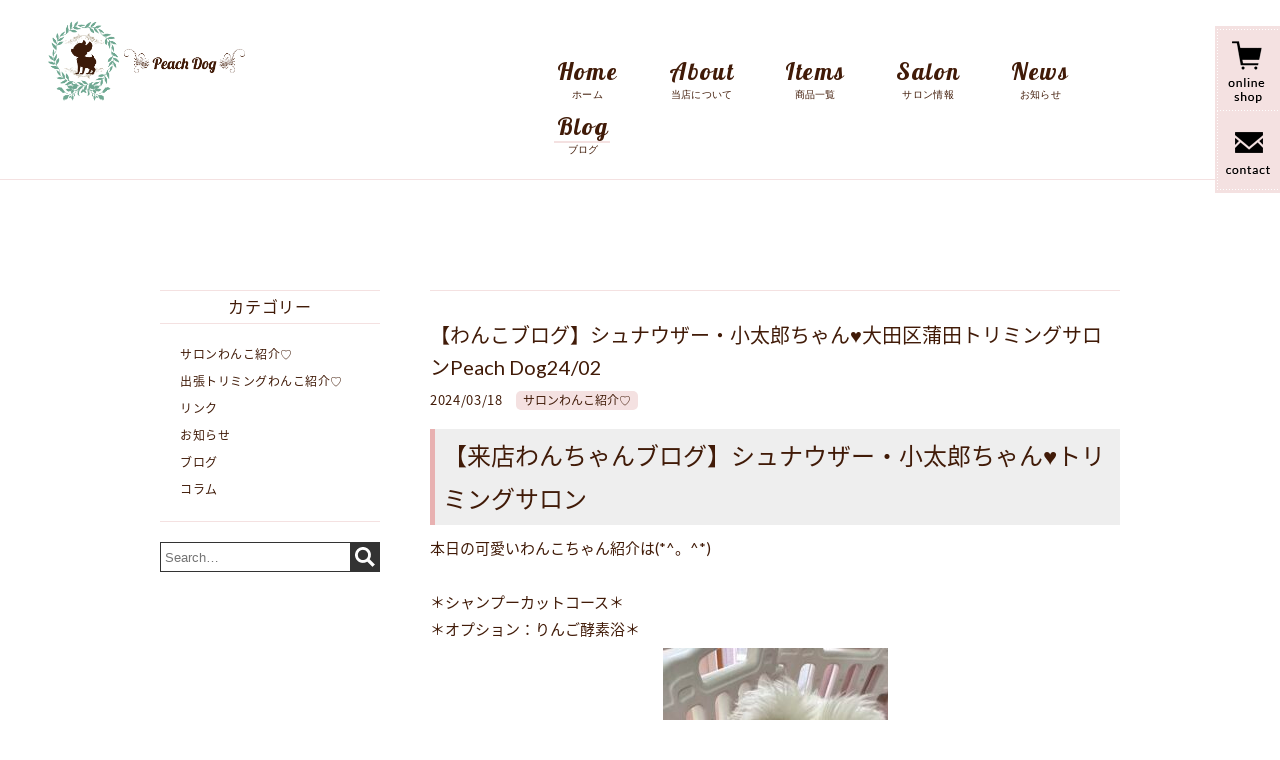

--- FILE ---
content_type: text/html; charset=UTF-8
request_url: https://peachdog.net/%E3%82%B5%E3%83%AD%E3%83%B3%E3%82%8F%E3%82%93%E3%81%93%E7%B4%B9%E4%BB%8B%E2%99%A1/45410/
body_size: 13855
content:
<!DOCTYPE html>
<html lang="ja">
<head>
	<meta charset="UTF-8" />
	<meta name="viewport" content="width=device-width,initial-scale=1.0" />
	<link rel="pingback" href="https://peachdog.net/jetb/xmlrpc.php" />
	<link rel="shortcut icon" href="https://peachdog.net/jetb/wp-content/themes/Jet-CMS13/img/favicon.ico" />
	<!--▼-追加CSS-▼-->

	<title>【わんこブログ】シュナウザー・小太郎ちゃん♥大田区蒲田トリミングサロンPeach Dog24/02 | PeachDog</title>
	<style>img:is([sizes="auto" i], [sizes^="auto," i]) { contain-intrinsic-size: 3000px 1500px }</style>
	
		<!-- All in One SEO 4.9.1 - aioseo.com -->
	<meta name="description" content="トリミングサロンPeachDog本日のかわいこちゃん紹介は(*^。^)2024/2＊シャンプーカットコースで来店＊シュナウザー・小太郎ちゃん！可愛いトリミング風景ブログ♡♡可愛いお写真満載です♪♪" />
	<meta name="robots" content="max-image-preview:large" />
	<meta name="author" content="peachdog"/>
	<meta name="google-site-verification" content="G6Qf_OZjEZOFf_M4Fj7Gx4G4ruRb2jM5-cp4sJQEy7s" />
	<meta name="keywords" content="大田区蒲田トリミングサロン,蒲田トリミングサロン,トリミングサロ犬ちゃんの可愛いトリミング風景ブログ～♥ン,高齢犬トリミング,高齢犬シャンプー" />
	<link rel="canonical" href="https://peachdog.net/%e3%82%b5%e3%83%ad%e3%83%b3%e3%82%8f%e3%82%93%e3%81%93%e7%b4%b9%e4%bb%8b%e2%99%a1/45410/" />
	<meta name="generator" content="All in One SEO (AIOSEO) 4.9.1" />
		<meta property="og:locale" content="ja_JP" />
		<meta property="og:site_name" content="PeachDog" />
		<meta property="og:type" content="article" />
		<meta property="og:title" content="【わんこブログ】シュナウザー・小太郎ちゃん♥大田区蒲田トリミングサロンPeach Dog24/02 | PeachDog" />
		<meta property="og:description" content="トリミングサロンPeachDog本日のかわいこちゃん紹介は(*^。^)2024/2＊シャンプーカットコースで来店＊シュナウザー・小太郎ちゃん！可愛いトリミング風景ブログ♡♡可愛いお写真満載です♪♪" />
		<meta property="og:url" content="https://peachdog.net/%e3%82%b5%e3%83%ad%e3%83%b3%e3%82%8f%e3%82%93%e3%81%93%e7%b4%b9%e4%bb%8b%e2%99%a1/45410/" />
		<meta property="og:image" content="https://peachdog.net/jetb/wp-content/uploads/2024/03/line_oa_chat_240312_231212.jpg" />
		<meta property="og:image:secure_url" content="https://peachdog.net/jetb/wp-content/uploads/2024/03/line_oa_chat_240312_231212.jpg" />
		<meta property="og:image:width" content="1108" />
		<meta property="og:image:height" content="1477" />
		<meta property="article:published_time" content="2024-03-18T08:43:06+00:00" />
		<meta property="article:modified_time" content="2024-03-18T08:43:06+00:00" />
		<meta name="twitter:card" content="summary_large_image" />
		<meta name="twitter:site" content="@peachdog1010" />
		<meta name="twitter:title" content="【わんこブログ】シュナウザー・小太郎ちゃん♥大田区蒲田トリミングサロンPeach Dog24/02 | PeachDog" />
		<meta name="twitter:description" content="トリミングサロンPeachDog本日のかわいこちゃん紹介は(*^。^)2024/2＊シャンプーカットコースで来店＊シュナウザー・小太郎ちゃん！可愛いトリミング風景ブログ♡♡可愛いお写真満載です♪♪" />
		<meta name="twitter:creator" content="@peachdog1010" />
		<meta name="twitter:image" content="https://peachdog.net/jetb/wp-content/uploads/2024/03/line_oa_chat_240312_231212.jpg" />
		<script type="application/ld+json" class="aioseo-schema">
			{"@context":"https:\/\/schema.org","@graph":[{"@type":"Article","@id":"https:\/\/peachdog.net\/%e3%82%b5%e3%83%ad%e3%83%b3%e3%82%8f%e3%82%93%e3%81%93%e7%b4%b9%e4%bb%8b%e2%99%a1\/45410\/#article","name":"\u3010\u308f\u3093\u3053\u30d6\u30ed\u30b0\u3011\u30b7\u30e5\u30ca\u30a6\u30b6\u30fc\u30fb\u5c0f\u592a\u90ce\u3061\u3083\u3093\u2665\u5927\u7530\u533a\u84b2\u7530\u30c8\u30ea\u30df\u30f3\u30b0\u30b5\u30ed\u30f3Peach Dog24\/02 | PeachDog","headline":"\u3010\u308f\u3093\u3053\u30d6\u30ed\u30b0\u3011\u30b7\u30e5\u30ca\u30a6\u30b6\u30fc\u30fb\u5c0f\u592a\u90ce\u3061\u3083\u3093&#x2665;\u5927\u7530\u533a\u84b2\u7530\u30c8\u30ea\u30df\u30f3\u30b0\u30b5\u30ed\u30f3Peach Dog24\/02","author":{"@id":"https:\/\/peachdog.net\/author\/peachdog1010\/#author"},"publisher":{"@id":"https:\/\/peachdog.net\/#organization"},"image":{"@type":"ImageObject","url":"https:\/\/peachdog.net\/jetb\/wp-content\/uploads\/2024\/03\/line_oa_chat_240312_231212.jpg","width":1108,"height":1477},"datePublished":"2024-03-18T17:43:06+09:00","dateModified":"2024-03-18T17:43:06+09:00","inLanguage":"ja","mainEntityOfPage":{"@id":"https:\/\/peachdog.net\/%e3%82%b5%e3%83%ad%e3%83%b3%e3%82%8f%e3%82%93%e3%81%93%e7%b4%b9%e4%bb%8b%e2%99%a1\/45410\/#webpage"},"isPartOf":{"@id":"https:\/\/peachdog.net\/%e3%82%b5%e3%83%ad%e3%83%b3%e3%82%8f%e3%82%93%e3%81%93%e7%b4%b9%e4%bb%8b%e2%99%a1\/45410\/#webpage"},"articleSection":"\u30b5\u30ed\u30f3\u308f\u3093\u3053\u7d39\u4ecb\u2661"},{"@type":"BreadcrumbList","@id":"https:\/\/peachdog.net\/%e3%82%b5%e3%83%ad%e3%83%b3%e3%82%8f%e3%82%93%e3%81%93%e7%b4%b9%e4%bb%8b%e2%99%a1\/45410\/#breadcrumblist","itemListElement":[{"@type":"ListItem","@id":"https:\/\/peachdog.net#listItem","position":1,"name":"\u30db\u30fc\u30e0","item":"https:\/\/peachdog.net","nextItem":{"@type":"ListItem","@id":"https:\/\/peachdog.net\/category\/%e3%82%b5%e3%83%ad%e3%83%b3%e3%82%8f%e3%82%93%e3%81%93%e7%b4%b9%e4%bb%8b%e2%99%a1\/#listItem","name":"\u30b5\u30ed\u30f3\u308f\u3093\u3053\u7d39\u4ecb\u2661"}},{"@type":"ListItem","@id":"https:\/\/peachdog.net\/category\/%e3%82%b5%e3%83%ad%e3%83%b3%e3%82%8f%e3%82%93%e3%81%93%e7%b4%b9%e4%bb%8b%e2%99%a1\/#listItem","position":2,"name":"\u30b5\u30ed\u30f3\u308f\u3093\u3053\u7d39\u4ecb\u2661","item":"https:\/\/peachdog.net\/category\/%e3%82%b5%e3%83%ad%e3%83%b3%e3%82%8f%e3%82%93%e3%81%93%e7%b4%b9%e4%bb%8b%e2%99%a1\/","nextItem":{"@type":"ListItem","@id":"https:\/\/peachdog.net\/%e3%82%b5%e3%83%ad%e3%83%b3%e3%82%8f%e3%82%93%e3%81%93%e7%b4%b9%e4%bb%8b%e2%99%a1\/45410\/#listItem","name":"\u3010\u308f\u3093\u3053\u30d6\u30ed\u30b0\u3011\u30b7\u30e5\u30ca\u30a6\u30b6\u30fc\u30fb\u5c0f\u592a\u90ce\u3061\u3083\u3093&#x2665;\u5927\u7530\u533a\u84b2\u7530\u30c8\u30ea\u30df\u30f3\u30b0\u30b5\u30ed\u30f3Peach Dog24\/02"},"previousItem":{"@type":"ListItem","@id":"https:\/\/peachdog.net#listItem","name":"\u30db\u30fc\u30e0"}},{"@type":"ListItem","@id":"https:\/\/peachdog.net\/%e3%82%b5%e3%83%ad%e3%83%b3%e3%82%8f%e3%82%93%e3%81%93%e7%b4%b9%e4%bb%8b%e2%99%a1\/45410\/#listItem","position":3,"name":"\u3010\u308f\u3093\u3053\u30d6\u30ed\u30b0\u3011\u30b7\u30e5\u30ca\u30a6\u30b6\u30fc\u30fb\u5c0f\u592a\u90ce\u3061\u3083\u3093&#x2665;\u5927\u7530\u533a\u84b2\u7530\u30c8\u30ea\u30df\u30f3\u30b0\u30b5\u30ed\u30f3Peach Dog24\/02","previousItem":{"@type":"ListItem","@id":"https:\/\/peachdog.net\/category\/%e3%82%b5%e3%83%ad%e3%83%b3%e3%82%8f%e3%82%93%e3%81%93%e7%b4%b9%e4%bb%8b%e2%99%a1\/#listItem","name":"\u30b5\u30ed\u30f3\u308f\u3093\u3053\u7d39\u4ecb\u2661"}}]},{"@type":"Organization","@id":"https:\/\/peachdog.net\/#organization","name":"peach dog","description":"\u6771\u4eac\u5927\u7530\u533a\u84b2\u7530\u30c8\u30ea\u30df\u30f3\u30b0\u30b5\u30ed\u30f3","url":"https:\/\/peachdog.net\/","telephone":"+818035311010","logo":{"@type":"ImageObject","url":"https:\/\/peachdog.net\/jetb\/wp-content\/uploads\/2020\/02\/logo_1_3-2.png","@id":"https:\/\/peachdog.net\/%e3%82%b5%e3%83%ad%e3%83%b3%e3%82%8f%e3%82%93%e3%81%93%e7%b4%b9%e4%bb%8b%e2%99%a1\/45410\/#organizationLogo","width":757,"height":307},"image":{"@id":"https:\/\/peachdog.net\/%e3%82%b5%e3%83%ad%e3%83%b3%e3%82%8f%e3%82%93%e3%81%93%e7%b4%b9%e4%bb%8b%e2%99%a1\/45410\/#organizationLogo"},"sameAs":["https:\/\/twitter.com\/peachdog1010"]},{"@type":"Person","@id":"https:\/\/peachdog.net\/author\/peachdog1010\/#author","url":"https:\/\/peachdog.net\/author\/peachdog1010\/","name":"peachdog","image":{"@type":"ImageObject","@id":"https:\/\/peachdog.net\/%e3%82%b5%e3%83%ad%e3%83%b3%e3%82%8f%e3%82%93%e3%81%93%e7%b4%b9%e4%bb%8b%e2%99%a1\/45410\/#authorImage","url":"https:\/\/secure.gravatar.com\/avatar\/6c244eb986895b36b4130359dac3de4bcecd01b8f522a4ef178efa1be8a3dfa2?s=96&d=mm&r=g","width":96,"height":96,"caption":"peachdog"}},{"@type":"WebPage","@id":"https:\/\/peachdog.net\/%e3%82%b5%e3%83%ad%e3%83%b3%e3%82%8f%e3%82%93%e3%81%93%e7%b4%b9%e4%bb%8b%e2%99%a1\/45410\/#webpage","url":"https:\/\/peachdog.net\/%e3%82%b5%e3%83%ad%e3%83%b3%e3%82%8f%e3%82%93%e3%81%93%e7%b4%b9%e4%bb%8b%e2%99%a1\/45410\/","name":"\u3010\u308f\u3093\u3053\u30d6\u30ed\u30b0\u3011\u30b7\u30e5\u30ca\u30a6\u30b6\u30fc\u30fb\u5c0f\u592a\u90ce\u3061\u3083\u3093\u2665\u5927\u7530\u533a\u84b2\u7530\u30c8\u30ea\u30df\u30f3\u30b0\u30b5\u30ed\u30f3Peach Dog24\/02 | PeachDog","description":"\u30c8\u30ea\u30df\u30f3\u30b0\u30b5\u30ed\u30f3PeachDog\u672c\u65e5\u306e\u304b\u308f\u3044\u3053\u3061\u3083\u3093\u7d39\u4ecb\u306f(*^\u3002^)2024\/2\uff0a\u30b7\u30e3\u30f3\u30d7\u30fc\u30ab\u30c3\u30c8\u30b3\u30fc\u30b9\u3067\u6765\u5e97\uff0a\u30b7\u30e5\u30ca\u30a6\u30b6\u30fc\u30fb\u5c0f\u592a\u90ce\u3061\u3083\u3093\uff01\u53ef\u611b\u3044\u30c8\u30ea\u30df\u30f3\u30b0\u98a8\u666f\u30d6\u30ed\u30b0\u2661\u2661\u53ef\u611b\u3044\u304a\u5199\u771f\u6e80\u8f09\u3067\u3059\u266a\u266a","inLanguage":"ja","isPartOf":{"@id":"https:\/\/peachdog.net\/#website"},"breadcrumb":{"@id":"https:\/\/peachdog.net\/%e3%82%b5%e3%83%ad%e3%83%b3%e3%82%8f%e3%82%93%e3%81%93%e7%b4%b9%e4%bb%8b%e2%99%a1\/45410\/#breadcrumblist"},"author":{"@id":"https:\/\/peachdog.net\/author\/peachdog1010\/#author"},"creator":{"@id":"https:\/\/peachdog.net\/author\/peachdog1010\/#author"},"image":{"@type":"ImageObject","url":"https:\/\/peachdog.net\/jetb\/wp-content\/uploads\/2024\/03\/line_oa_chat_240312_231212.jpg","@id":"https:\/\/peachdog.net\/%e3%82%b5%e3%83%ad%e3%83%b3%e3%82%8f%e3%82%93%e3%81%93%e7%b4%b9%e4%bb%8b%e2%99%a1\/45410\/#mainImage","width":1108,"height":1477},"primaryImageOfPage":{"@id":"https:\/\/peachdog.net\/%e3%82%b5%e3%83%ad%e3%83%b3%e3%82%8f%e3%82%93%e3%81%93%e7%b4%b9%e4%bb%8b%e2%99%a1\/45410\/#mainImage"},"datePublished":"2024-03-18T17:43:06+09:00","dateModified":"2024-03-18T17:43:06+09:00"},{"@type":"WebSite","@id":"https:\/\/peachdog.net\/#website","url":"https:\/\/peachdog.net\/","name":"PeachDog","description":"\u6771\u4eac\u5927\u7530\u533a\u84b2\u7530\u30c8\u30ea\u30df\u30f3\u30b0\u30b5\u30ed\u30f3","inLanguage":"ja","publisher":{"@id":"https:\/\/peachdog.net\/#organization"}}]}
		</script>
		<!-- All in One SEO -->

<link rel='dns-prefetch' href='//static.addtoany.com' />
<link rel="alternate" type="application/rss+xml" title="PeachDog &raquo; フィード" href="https://peachdog.net/feed/" />
<link rel="alternate" type="application/rss+xml" title="PeachDog &raquo; コメントフィード" href="https://peachdog.net/comments/feed/" />
<link rel="alternate" type="application/rss+xml" title="PeachDog &raquo; 【わんこブログ】シュナウザー・小太郎ちゃん&#x2665;大田区蒲田トリミングサロンPeach Dog24/02 のコメントのフィード" href="https://peachdog.net/%e3%82%b5%e3%83%ad%e3%83%b3%e3%82%8f%e3%82%93%e3%81%93%e7%b4%b9%e4%bb%8b%e2%99%a1/45410/feed/" />
<script type="text/javascript">
/* <![CDATA[ */
window._wpemojiSettings = {"baseUrl":"https:\/\/s.w.org\/images\/core\/emoji\/16.0.1\/72x72\/","ext":".png","svgUrl":"https:\/\/s.w.org\/images\/core\/emoji\/16.0.1\/svg\/","svgExt":".svg","source":{"concatemoji":"https:\/\/peachdog.net\/jetb\/wp-includes\/js\/wp-emoji-release.min.js?ver=6.8.3"}};
/*! This file is auto-generated */
!function(s,n){var o,i,e;function c(e){try{var t={supportTests:e,timestamp:(new Date).valueOf()};sessionStorage.setItem(o,JSON.stringify(t))}catch(e){}}function p(e,t,n){e.clearRect(0,0,e.canvas.width,e.canvas.height),e.fillText(t,0,0);var t=new Uint32Array(e.getImageData(0,0,e.canvas.width,e.canvas.height).data),a=(e.clearRect(0,0,e.canvas.width,e.canvas.height),e.fillText(n,0,0),new Uint32Array(e.getImageData(0,0,e.canvas.width,e.canvas.height).data));return t.every(function(e,t){return e===a[t]})}function u(e,t){e.clearRect(0,0,e.canvas.width,e.canvas.height),e.fillText(t,0,0);for(var n=e.getImageData(16,16,1,1),a=0;a<n.data.length;a++)if(0!==n.data[a])return!1;return!0}function f(e,t,n,a){switch(t){case"flag":return n(e,"\ud83c\udff3\ufe0f\u200d\u26a7\ufe0f","\ud83c\udff3\ufe0f\u200b\u26a7\ufe0f")?!1:!n(e,"\ud83c\udde8\ud83c\uddf6","\ud83c\udde8\u200b\ud83c\uddf6")&&!n(e,"\ud83c\udff4\udb40\udc67\udb40\udc62\udb40\udc65\udb40\udc6e\udb40\udc67\udb40\udc7f","\ud83c\udff4\u200b\udb40\udc67\u200b\udb40\udc62\u200b\udb40\udc65\u200b\udb40\udc6e\u200b\udb40\udc67\u200b\udb40\udc7f");case"emoji":return!a(e,"\ud83e\udedf")}return!1}function g(e,t,n,a){var r="undefined"!=typeof WorkerGlobalScope&&self instanceof WorkerGlobalScope?new OffscreenCanvas(300,150):s.createElement("canvas"),o=r.getContext("2d",{willReadFrequently:!0}),i=(o.textBaseline="top",o.font="600 32px Arial",{});return e.forEach(function(e){i[e]=t(o,e,n,a)}),i}function t(e){var t=s.createElement("script");t.src=e,t.defer=!0,s.head.appendChild(t)}"undefined"!=typeof Promise&&(o="wpEmojiSettingsSupports",i=["flag","emoji"],n.supports={everything:!0,everythingExceptFlag:!0},e=new Promise(function(e){s.addEventListener("DOMContentLoaded",e,{once:!0})}),new Promise(function(t){var n=function(){try{var e=JSON.parse(sessionStorage.getItem(o));if("object"==typeof e&&"number"==typeof e.timestamp&&(new Date).valueOf()<e.timestamp+604800&&"object"==typeof e.supportTests)return e.supportTests}catch(e){}return null}();if(!n){if("undefined"!=typeof Worker&&"undefined"!=typeof OffscreenCanvas&&"undefined"!=typeof URL&&URL.createObjectURL&&"undefined"!=typeof Blob)try{var e="postMessage("+g.toString()+"("+[JSON.stringify(i),f.toString(),p.toString(),u.toString()].join(",")+"));",a=new Blob([e],{type:"text/javascript"}),r=new Worker(URL.createObjectURL(a),{name:"wpTestEmojiSupports"});return void(r.onmessage=function(e){c(n=e.data),r.terminate(),t(n)})}catch(e){}c(n=g(i,f,p,u))}t(n)}).then(function(e){for(var t in e)n.supports[t]=e[t],n.supports.everything=n.supports.everything&&n.supports[t],"flag"!==t&&(n.supports.everythingExceptFlag=n.supports.everythingExceptFlag&&n.supports[t]);n.supports.everythingExceptFlag=n.supports.everythingExceptFlag&&!n.supports.flag,n.DOMReady=!1,n.readyCallback=function(){n.DOMReady=!0}}).then(function(){return e}).then(function(){var e;n.supports.everything||(n.readyCallback(),(e=n.source||{}).concatemoji?t(e.concatemoji):e.wpemoji&&e.twemoji&&(t(e.twemoji),t(e.wpemoji)))}))}((window,document),window._wpemojiSettings);
/* ]]> */
</script>
<link rel='stylesheet' id='colorbox-theme1-css' href='https://peachdog.net/jetb/wp-content/plugins/jquery-colorbox/themes/theme1/colorbox.css?ver=4.6.2' type='text/css' media='screen' />
<style id='wp-emoji-styles-inline-css' type='text/css'>

	img.wp-smiley, img.emoji {
		display: inline !important;
		border: none !important;
		box-shadow: none !important;
		height: 1em !important;
		width: 1em !important;
		margin: 0 0.07em !important;
		vertical-align: -0.1em !important;
		background: none !important;
		padding: 0 !important;
	}
</style>
<link rel='stylesheet' id='wp-block-library-css' href='https://peachdog.net/jetb/wp-includes/css/dist/block-library/style.min.css?ver=6.8.3' type='text/css' media='all' />
<style id='classic-theme-styles-inline-css' type='text/css'>
/*! This file is auto-generated */
.wp-block-button__link{color:#fff;background-color:#32373c;border-radius:9999px;box-shadow:none;text-decoration:none;padding:calc(.667em + 2px) calc(1.333em + 2px);font-size:1.125em}.wp-block-file__button{background:#32373c;color:#fff;text-decoration:none}
</style>
<link rel='stylesheet' id='aioseo/css/src/vue/standalone/blocks/table-of-contents/global.scss-css' href='https://peachdog.net/jetb/wp-content/plugins/all-in-one-seo-pack/dist/Lite/assets/css/table-of-contents/global.e90f6d47.css?ver=4.9.1' type='text/css' media='all' />
<style id='global-styles-inline-css' type='text/css'>
:root{--wp--preset--aspect-ratio--square: 1;--wp--preset--aspect-ratio--4-3: 4/3;--wp--preset--aspect-ratio--3-4: 3/4;--wp--preset--aspect-ratio--3-2: 3/2;--wp--preset--aspect-ratio--2-3: 2/3;--wp--preset--aspect-ratio--16-9: 16/9;--wp--preset--aspect-ratio--9-16: 9/16;--wp--preset--color--black: #000000;--wp--preset--color--cyan-bluish-gray: #abb8c3;--wp--preset--color--white: #ffffff;--wp--preset--color--pale-pink: #f78da7;--wp--preset--color--vivid-red: #cf2e2e;--wp--preset--color--luminous-vivid-orange: #ff6900;--wp--preset--color--luminous-vivid-amber: #fcb900;--wp--preset--color--light-green-cyan: #7bdcb5;--wp--preset--color--vivid-green-cyan: #00d084;--wp--preset--color--pale-cyan-blue: #8ed1fc;--wp--preset--color--vivid-cyan-blue: #0693e3;--wp--preset--color--vivid-purple: #9b51e0;--wp--preset--gradient--vivid-cyan-blue-to-vivid-purple: linear-gradient(135deg,rgba(6,147,227,1) 0%,rgb(155,81,224) 100%);--wp--preset--gradient--light-green-cyan-to-vivid-green-cyan: linear-gradient(135deg,rgb(122,220,180) 0%,rgb(0,208,130) 100%);--wp--preset--gradient--luminous-vivid-amber-to-luminous-vivid-orange: linear-gradient(135deg,rgba(252,185,0,1) 0%,rgba(255,105,0,1) 100%);--wp--preset--gradient--luminous-vivid-orange-to-vivid-red: linear-gradient(135deg,rgba(255,105,0,1) 0%,rgb(207,46,46) 100%);--wp--preset--gradient--very-light-gray-to-cyan-bluish-gray: linear-gradient(135deg,rgb(238,238,238) 0%,rgb(169,184,195) 100%);--wp--preset--gradient--cool-to-warm-spectrum: linear-gradient(135deg,rgb(74,234,220) 0%,rgb(151,120,209) 20%,rgb(207,42,186) 40%,rgb(238,44,130) 60%,rgb(251,105,98) 80%,rgb(254,248,76) 100%);--wp--preset--gradient--blush-light-purple: linear-gradient(135deg,rgb(255,206,236) 0%,rgb(152,150,240) 100%);--wp--preset--gradient--blush-bordeaux: linear-gradient(135deg,rgb(254,205,165) 0%,rgb(254,45,45) 50%,rgb(107,0,62) 100%);--wp--preset--gradient--luminous-dusk: linear-gradient(135deg,rgb(255,203,112) 0%,rgb(199,81,192) 50%,rgb(65,88,208) 100%);--wp--preset--gradient--pale-ocean: linear-gradient(135deg,rgb(255,245,203) 0%,rgb(182,227,212) 50%,rgb(51,167,181) 100%);--wp--preset--gradient--electric-grass: linear-gradient(135deg,rgb(202,248,128) 0%,rgb(113,206,126) 100%);--wp--preset--gradient--midnight: linear-gradient(135deg,rgb(2,3,129) 0%,rgb(40,116,252) 100%);--wp--preset--font-size--small: 13px;--wp--preset--font-size--medium: 20px;--wp--preset--font-size--large: 36px;--wp--preset--font-size--x-large: 42px;--wp--preset--spacing--20: 0.44rem;--wp--preset--spacing--30: 0.67rem;--wp--preset--spacing--40: 1rem;--wp--preset--spacing--50: 1.5rem;--wp--preset--spacing--60: 2.25rem;--wp--preset--spacing--70: 3.38rem;--wp--preset--spacing--80: 5.06rem;--wp--preset--shadow--natural: 6px 6px 9px rgba(0, 0, 0, 0.2);--wp--preset--shadow--deep: 12px 12px 50px rgba(0, 0, 0, 0.4);--wp--preset--shadow--sharp: 6px 6px 0px rgba(0, 0, 0, 0.2);--wp--preset--shadow--outlined: 6px 6px 0px -3px rgba(255, 255, 255, 1), 6px 6px rgba(0, 0, 0, 1);--wp--preset--shadow--crisp: 6px 6px 0px rgba(0, 0, 0, 1);}:where(.is-layout-flex){gap: 0.5em;}:where(.is-layout-grid){gap: 0.5em;}body .is-layout-flex{display: flex;}.is-layout-flex{flex-wrap: wrap;align-items: center;}.is-layout-flex > :is(*, div){margin: 0;}body .is-layout-grid{display: grid;}.is-layout-grid > :is(*, div){margin: 0;}:where(.wp-block-columns.is-layout-flex){gap: 2em;}:where(.wp-block-columns.is-layout-grid){gap: 2em;}:where(.wp-block-post-template.is-layout-flex){gap: 1.25em;}:where(.wp-block-post-template.is-layout-grid){gap: 1.25em;}.has-black-color{color: var(--wp--preset--color--black) !important;}.has-cyan-bluish-gray-color{color: var(--wp--preset--color--cyan-bluish-gray) !important;}.has-white-color{color: var(--wp--preset--color--white) !important;}.has-pale-pink-color{color: var(--wp--preset--color--pale-pink) !important;}.has-vivid-red-color{color: var(--wp--preset--color--vivid-red) !important;}.has-luminous-vivid-orange-color{color: var(--wp--preset--color--luminous-vivid-orange) !important;}.has-luminous-vivid-amber-color{color: var(--wp--preset--color--luminous-vivid-amber) !important;}.has-light-green-cyan-color{color: var(--wp--preset--color--light-green-cyan) !important;}.has-vivid-green-cyan-color{color: var(--wp--preset--color--vivid-green-cyan) !important;}.has-pale-cyan-blue-color{color: var(--wp--preset--color--pale-cyan-blue) !important;}.has-vivid-cyan-blue-color{color: var(--wp--preset--color--vivid-cyan-blue) !important;}.has-vivid-purple-color{color: var(--wp--preset--color--vivid-purple) !important;}.has-black-background-color{background-color: var(--wp--preset--color--black) !important;}.has-cyan-bluish-gray-background-color{background-color: var(--wp--preset--color--cyan-bluish-gray) !important;}.has-white-background-color{background-color: var(--wp--preset--color--white) !important;}.has-pale-pink-background-color{background-color: var(--wp--preset--color--pale-pink) !important;}.has-vivid-red-background-color{background-color: var(--wp--preset--color--vivid-red) !important;}.has-luminous-vivid-orange-background-color{background-color: var(--wp--preset--color--luminous-vivid-orange) !important;}.has-luminous-vivid-amber-background-color{background-color: var(--wp--preset--color--luminous-vivid-amber) !important;}.has-light-green-cyan-background-color{background-color: var(--wp--preset--color--light-green-cyan) !important;}.has-vivid-green-cyan-background-color{background-color: var(--wp--preset--color--vivid-green-cyan) !important;}.has-pale-cyan-blue-background-color{background-color: var(--wp--preset--color--pale-cyan-blue) !important;}.has-vivid-cyan-blue-background-color{background-color: var(--wp--preset--color--vivid-cyan-blue) !important;}.has-vivid-purple-background-color{background-color: var(--wp--preset--color--vivid-purple) !important;}.has-black-border-color{border-color: var(--wp--preset--color--black) !important;}.has-cyan-bluish-gray-border-color{border-color: var(--wp--preset--color--cyan-bluish-gray) !important;}.has-white-border-color{border-color: var(--wp--preset--color--white) !important;}.has-pale-pink-border-color{border-color: var(--wp--preset--color--pale-pink) !important;}.has-vivid-red-border-color{border-color: var(--wp--preset--color--vivid-red) !important;}.has-luminous-vivid-orange-border-color{border-color: var(--wp--preset--color--luminous-vivid-orange) !important;}.has-luminous-vivid-amber-border-color{border-color: var(--wp--preset--color--luminous-vivid-amber) !important;}.has-light-green-cyan-border-color{border-color: var(--wp--preset--color--light-green-cyan) !important;}.has-vivid-green-cyan-border-color{border-color: var(--wp--preset--color--vivid-green-cyan) !important;}.has-pale-cyan-blue-border-color{border-color: var(--wp--preset--color--pale-cyan-blue) !important;}.has-vivid-cyan-blue-border-color{border-color: var(--wp--preset--color--vivid-cyan-blue) !important;}.has-vivid-purple-border-color{border-color: var(--wp--preset--color--vivid-purple) !important;}.has-vivid-cyan-blue-to-vivid-purple-gradient-background{background: var(--wp--preset--gradient--vivid-cyan-blue-to-vivid-purple) !important;}.has-light-green-cyan-to-vivid-green-cyan-gradient-background{background: var(--wp--preset--gradient--light-green-cyan-to-vivid-green-cyan) !important;}.has-luminous-vivid-amber-to-luminous-vivid-orange-gradient-background{background: var(--wp--preset--gradient--luminous-vivid-amber-to-luminous-vivid-orange) !important;}.has-luminous-vivid-orange-to-vivid-red-gradient-background{background: var(--wp--preset--gradient--luminous-vivid-orange-to-vivid-red) !important;}.has-very-light-gray-to-cyan-bluish-gray-gradient-background{background: var(--wp--preset--gradient--very-light-gray-to-cyan-bluish-gray) !important;}.has-cool-to-warm-spectrum-gradient-background{background: var(--wp--preset--gradient--cool-to-warm-spectrum) !important;}.has-blush-light-purple-gradient-background{background: var(--wp--preset--gradient--blush-light-purple) !important;}.has-blush-bordeaux-gradient-background{background: var(--wp--preset--gradient--blush-bordeaux) !important;}.has-luminous-dusk-gradient-background{background: var(--wp--preset--gradient--luminous-dusk) !important;}.has-pale-ocean-gradient-background{background: var(--wp--preset--gradient--pale-ocean) !important;}.has-electric-grass-gradient-background{background: var(--wp--preset--gradient--electric-grass) !important;}.has-midnight-gradient-background{background: var(--wp--preset--gradient--midnight) !important;}.has-small-font-size{font-size: var(--wp--preset--font-size--small) !important;}.has-medium-font-size{font-size: var(--wp--preset--font-size--medium) !important;}.has-large-font-size{font-size: var(--wp--preset--font-size--large) !important;}.has-x-large-font-size{font-size: var(--wp--preset--font-size--x-large) !important;}
:where(.wp-block-post-template.is-layout-flex){gap: 1.25em;}:where(.wp-block-post-template.is-layout-grid){gap: 1.25em;}
:where(.wp-block-columns.is-layout-flex){gap: 2em;}:where(.wp-block-columns.is-layout-grid){gap: 2em;}
:root :where(.wp-block-pullquote){font-size: 1.5em;line-height: 1.6;}
</style>
<link rel='stylesheet' id='contact-form-7-css' href='https://peachdog.net/jetb/wp-content/plugins/contact-form-7/includes/css/styles.css?ver=6.1.4' type='text/css' media='all' />
<link rel='stylesheet' id='Jet_CMS_style-css' href='https://peachdog.net/jetb/wp-content/themes/Jet-CMS13/style.css?ver=6.8.3' type='text/css' media='all' />
<link rel='stylesheet' id='wp-pagenavi-css' href='https://peachdog.net/jetb/wp-content/plugins/wp-pagenavi/pagenavi-css.css?ver=2.70' type='text/css' media='all' />
<link rel='stylesheet' id='addtoany-css' href='https://peachdog.net/jetb/wp-content/plugins/add-to-any/addtoany.min.css?ver=1.16' type='text/css' media='all' />
<script type="text/javascript" src="https://peachdog.net/jetb/wp-includes/js/jquery/jquery.min.js?ver=3.7.1" id="jquery-core-js"></script>
<script type="text/javascript" src="https://peachdog.net/jetb/wp-includes/js/jquery/jquery-migrate.min.js?ver=3.4.1" id="jquery-migrate-js"></script>
<script type="text/javascript" id="colorbox-js-extra">
/* <![CDATA[ */
var jQueryColorboxSettingsArray = {"jQueryColorboxVersion":"4.6.2","colorboxInline":"false","colorboxIframe":"false","colorboxGroupId":"","colorboxTitle":"","colorboxWidth":"false","colorboxHeight":"false","colorboxMaxWidth":"false","colorboxMaxHeight":"false","colorboxSlideshow":"false","colorboxSlideshowAuto":"false","colorboxScalePhotos":"true","colorboxPreloading":"false","colorboxOverlayClose":"true","colorboxLoop":"true","colorboxEscKey":"true","colorboxArrowKey":"true","colorboxScrolling":"true","colorboxOpacity":"0.85","colorboxTransition":"elastic","colorboxSpeed":"350","colorboxSlideshowSpeed":"2500","colorboxClose":"close","colorboxNext":"next","colorboxPrevious":"previous","colorboxSlideshowStart":"start slideshow","colorboxSlideshowStop":"stop slideshow","colorboxCurrent":"{current} of {total} images","colorboxXhrError":"This content failed to load.","colorboxImgError":"This image failed to load.","colorboxImageMaxWidth":"95%","colorboxImageMaxHeight":"95%","colorboxImageHeight":"false","colorboxImageWidth":"false","colorboxLinkHeight":"false","colorboxLinkWidth":"false","colorboxInitialHeight":"100","colorboxInitialWidth":"300","autoColorboxJavaScript":"true","autoHideFlash":"","autoColorbox":"true","autoColorboxGalleries":"","addZoomOverlay":"","useGoogleJQuery":"","colorboxAddClassToLinks":""};
/* ]]> */
</script>
<script type="text/javascript" src="https://peachdog.net/jetb/wp-content/plugins/jquery-colorbox/js/jquery.colorbox-min.js?ver=1.4.33" id="colorbox-js"></script>
<script type="text/javascript" src="https://peachdog.net/jetb/wp-content/plugins/jquery-colorbox/js/jquery-colorbox-wrapper-min.js?ver=4.6.2" id="colorbox-wrapper-js"></script>
<script type="text/javascript" id="addtoany-core-js-before">
/* <![CDATA[ */
window.a2a_config=window.a2a_config||{};a2a_config.callbacks=[];a2a_config.overlays=[];a2a_config.templates={};a2a_localize = {
	Share: "共有",
	Save: "ブックマーク",
	Subscribe: "購読",
	Email: "メール",
	Bookmark: "ブックマーク",
	ShowAll: "すべて表示する",
	ShowLess: "小さく表示する",
	FindServices: "サービスを探す",
	FindAnyServiceToAddTo: "追加するサービスを今すぐ探す",
	PoweredBy: "Powered by",
	ShareViaEmail: "メールでシェアする",
	SubscribeViaEmail: "メールで購読する",
	BookmarkInYourBrowser: "ブラウザにブックマーク",
	BookmarkInstructions: "このページをブックマークするには、 Ctrl+D または \u2318+D を押下。",
	AddToYourFavorites: "お気に入りに追加",
	SendFromWebOrProgram: "任意のメールアドレスまたはメールプログラムから送信",
	EmailProgram: "メールプログラム",
	More: "詳細&#8230;",
	ThanksForSharing: "共有ありがとうございます !",
	ThanksForFollowing: "フォローありがとうございます !"
};
/* ]]> */
</script>
<script type="text/javascript" defer src="https://static.addtoany.com/menu/page.js" id="addtoany-core-js"></script>
<script type="text/javascript" defer src="https://peachdog.net/jetb/wp-content/plugins/add-to-any/addtoany.min.js?ver=1.1" id="addtoany-jquery-js"></script>
<link rel="https://api.w.org/" href="https://peachdog.net/wp-json/" /><link rel="alternate" title="JSON" type="application/json" href="https://peachdog.net/wp-json/wp/v2/posts/45410" /><link rel="EditURI" type="application/rsd+xml" title="RSD" href="https://peachdog.net/jetb/xmlrpc.php?rsd" />
<meta name="generator" content="WordPress 6.8.3" />
<link rel='shortlink' href='https://peachdog.net/?p=45410' />
<link rel="alternate" title="oEmbed (JSON)" type="application/json+oembed" href="https://peachdog.net/wp-json/oembed/1.0/embed?url=https%3A%2F%2Fpeachdog.net%2F%25e3%2582%25b5%25e3%2583%25ad%25e3%2583%25b3%25e3%2582%258f%25e3%2582%2593%25e3%2581%2593%25e7%25b4%25b9%25e4%25bb%258b%25e2%2599%25a1%2F45410%2F" />
<link rel="alternate" title="oEmbed (XML)" type="text/xml+oembed" href="https://peachdog.net/wp-json/oembed/1.0/embed?url=https%3A%2F%2Fpeachdog.net%2F%25e3%2582%25b5%25e3%2583%25ad%25e3%2583%25b3%25e3%2582%258f%25e3%2582%2593%25e3%2581%2593%25e7%25b4%25b9%25e4%25bb%258b%25e2%2599%25a1%2F45410%2F&#038;format=xml" />

<link rel="stylesheet" href="https://peachdog.net/jetb/wp-content/plugins/count-per-day/counter.css" type="text/css" />
<!-- Favicon Rotator -->
<link rel="shortcut icon" href="https://peachdog.net/jetb/wp-content/uploads/2020/04/logo_2.jpg" />
<link rel="apple-touch-icon-precomposed" href="https://peachdog.net/jetb/wp-content/uploads/2020/02/logo_2.png" />
<!-- End Favicon Rotator -->
<link rel="llms-sitemap" href="https://peachdog.net/llms.txt" />
<script src="https://ajaxzip3.github.io/ajaxzip3.js" charset="UTF-8"></script>
    <script type="text/javascript">
    jQuery(function($){
    $("#zip").attr('onKeyUp', 'AjaxZip3.zip2addr(this,\'\',\'address\',\'address\');');
    $("#zip2").attr('onKeyUp', 'AjaxZip3.zip2addr(\'zip1\',\'zip2\',\'prefecture\',\'city\',\'street\');');
});</script>
	<link rel="stylesheet" href="https://peachdog.net/jetb/wp-content/themes/Jet-CMS13/css/slick.css" type="text/css" />
	<link rel="stylesheet" href="https://peachdog.net/jetb/wp-content/themes/Jet-CMS13/css/slick-theme.css" type="text/css" />

		<!-- <link rel="stylesheet" href="https://peachdog.net/jetb/wp-content/themes/Jet-CMS13/woo.css" type="text/css" /> -->
	<link rel="stylesheet" href="https://peachdog.net/jetb/wp-content/themes/Jet-CMS13/jet_style.css" type="text/css" />
	<link rel="stylesheet" href="https://peachdog.net/jetb/wp-content/themes/Jet-CMS13/jet_media.css" type="text/css" />

	<!--[if lte IE 9]>
	<script src="https://peachdog.net/jetb/wp-content/themes/Jet-CMS13/js/flexibility.js"></script>
		<script>
			$(function(){
				flexibility(document.documentElement);
			});
		</script>
	<![endif]-->

	<!-- Google tag (gtag.js) -->
<script async src="https://www.googletagmanager.com/gtag/js?id=G-V5CZH8L8P3"></script>
<script>
  window.dataLayer = window.dataLayer || [];
  function gtag(){dataLayer.push(arguments);}
  gtag('js', new Date());

  gtag('config', 'G-V5CZH8L8P3');
	gtag('config', 'UA-113467941-40');
</script>
	
</head>

<body id="tl_page" class="wp-singular post-template-default single single-post postid-45410 single-format-standard wp-theme-Jet-CMS13 metaslider-plugin %e3%82%b5%e3%83%ad%e3%83%b3%e3%82%8f%e3%82%93%e3%81%93%e7%b4%b9%e4%bb%8b%e2%99%a1" ontouchstart="">
	<div class="allwrapper">
		<header id="upper" class="l-cf">
			<div class="upper-cont l-cf">
				<h1 class="l-fl">
					<a class="l-flex" href="https://peachdog.net/" title="PeachDog">
						<img src="https://peachdog.net/jetb/wp-content/uploads/2020/02/logo_1_3-2.png" alt="PeachDog 東京大田区蒲田トリミングサロン">
					</a>
				</h1>
				<div class="menu-trigger" href="#">
					<div class="trigger_wrap">
						<span></span>
						<span></span>
						<span></span>
					</div>
					<p>MENU</p>
				</div>
				<nav class="g_nav l-fr">
					<ul class="g_nav_menu lob %e3%80%90%e3%82%8f%e3%82%93%e3%81%93%e3%83%96%e3%83%ad%e3%82%b0%e3%80%91%e3%82%b7%e3%83%a5%e3%83%8a%e3%82%a6%e3%82%b6%e3%83%bc%e3%83%bb%e5%b0%8f%e5%a4%aa%e9%83%8e%e3%81%a1%e3%82%83%e3%82%93%e2%99%a5-4_on">
  <li class="nav_g nav1">
    <a href="https://peachdog.net/">
      <span class="en">Home</span>
      <span class="jp">ホーム</span>
    </a>
  </li>
  <li class="nav_g nav2">
    <a href="https://peachdog.net/about">
      <span class="en">About</span>
      <span class="jp">当店について</span>
    </a>
    <div class="nav-child">
      <ul class="nav-list">
        <li class="sp">
          <a href="https://peachdog.net/about">
            当店について
          </a>
        </li>
                            <li>
              <a href="https://peachdog.net/about#philosophy">
                お店の理念              </a>
            </li>
                    <li>
              <a href="https://peachdog.net/about#commitment">
                商品へのこだわり              </a>
            </li>
                    <li>
              <a href="https://peachdog.net/about#relationship">
                末永いお付き合い              </a>
            </li>
                      </ul>
    </div>
  </li>
  <li class="nav_g nav3">
    <a href="https://peachdog.net/item">
      <span class="en">Items</span>
      <span class="jp">商品一覧</span>
    </a>
  </li>
  <li class="nav_g nav4">
    <a href="https://peachdog.net/salon">
      <span class="en">Salon</span>
      <span class="jp">サロン情報</span>
    </a>
    <div class="nav-child">
      <ul class="nav-list">
        <li class="sp">
          <a href="https://peachdog.net/salon">
            サロン情報
          </a>
        </li>
                              </ul>
    </div>
  </li>
  <li class="nav_g nav5">
    <a href="https://peachdog.net/category/news">
      <span class="en">News</span>
      <span class="jp">お知らせ</span>
    </a>
  </li>
  <li class="nav_g nav6">
    <a href="https://peachdog.net/allblog">
      <span class="en">Blog</span>
      <span class="jp">ブログ</span>
    </a>
  </li>
  <li class="nav_g nav7 sp">
    <a href="https://peachdog.official.ec/" target="_blank">
      <span class="en">Onlineshop</span>
      <span class="jp">オンラインショップ</span>
    </a>
  </li>
  <li class="nav_g nav8 sp">
    <a href="https://peachdog.net/contact">
      <span class="en">Contact</span>
      <span class="jp">お問い合わせ</span>
    </a>
  </li>
</ul>
				</nav><!--end g_nav-->
			</div>
			<ul class="nav-fixed">
				<li>
					<a href="https://peachdog.official.ec/" target="_blank">
						<img src="https://peachdog.net/jetb/wp-content/themes/Jet-CMS13/img/btn/btn_fix-shop.png" alt="online shop">
					</a>
				</li>
				<li>
					<a href="https://peachdog.net/contact">
						<img src="https://peachdog.net/jetb/wp-content/themes/Jet-CMS13/img/btn/btn_fix-contact.png" alt="contact">
					</a>
				</li>
			</ul>
		</header><!--END upper-->
<!--single-->
<div id="blog_area">
<!--▼▼▼▼コンテンツエリア▼▼▼▼-->
<div class="inner cf">
	<main id="blog_cont">
		<article class="blog_box">
						
			<header class="blog_entry">
				<h2>【わんこブログ】シュナウザー・小太郎ちゃん&#x2665;大田区蒲田トリミングサロンPeach Dog24/02</h2>
				<time class="day_entry noto">2024/03/18</time>
				<div class="cat_entry"> <a href="https://peachdog.net/category/%e3%82%b5%e3%83%ad%e3%83%b3%e3%82%8f%e3%82%93%e3%81%93%e7%b4%b9%e4%bb%8b%e2%99%a1/" rel="tag">サロンわんこ紹介♡</a></div>
			</header>

			<section class="blog_text">
				<h1><span class="deco_A">【来店わんちゃんブログ】シュナウザー・小太郎ちゃん&#x2665;トリミングサロン</span></h1>
<p>本日の可愛いわんこちゃん紹介は(*^。^*)</p>
<p>&nbsp;</p>
<p>＊シャンプーカットコース＊</p>
<p>＊オプション：りんご酵素浴＊</p>
<p><a href="https://peachdog.net/line_oa_chat_240312_231153/"><img fetchpriority="high" decoding="async" class="aligncenter wp-image-45241 size-medium colorbox-45410" src="https://peachdog.net/jetb/wp-content/uploads/2024/03/line_oa_chat_240312_231153-225x300.jpg" alt="" width="225" height="300" srcset="https://peachdog.net/jetb/wp-content/uploads/2024/03/line_oa_chat_240312_231153-225x300.jpg 225w, https://peachdog.net/jetb/wp-content/uploads/2024/03/line_oa_chat_240312_231153-768x1024.jpg 768w, https://peachdog.net/jetb/wp-content/uploads/2024/03/line_oa_chat_240312_231153.jpg 1108w" sizes="(max-width: 225px) 100vw, 225px" /></a></p>
<p>&nbsp;</p>
<p>&nbsp;</p>
<h2><span class="deco_A">わんこ歯磨き</span></h2>
<p>☆はみがき平日無料☆</p>
<p><a href="https://peachdog.net/line_oa_chat_240312_231159/"><img decoding="async" class="aligncenter wp-image-45242 size-medium colorbox-45410" src="https://peachdog.net/jetb/wp-content/uploads/2024/03/line_oa_chat_240312_231159-300x225.jpg" alt="" width="300" height="225" srcset="https://peachdog.net/jetb/wp-content/uploads/2024/03/line_oa_chat_240312_231159-300x225.jpg 300w, https://peachdog.net/jetb/wp-content/uploads/2024/03/line_oa_chat_240312_231159-1024x768.jpg 1024w, https://peachdog.net/jetb/wp-content/uploads/2024/03/line_oa_chat_240312_231159-768x576.jpg 768w, https://peachdog.net/jetb/wp-content/uploads/2024/03/line_oa_chat_240312_231159.jpg 1477w" sizes="(max-width: 300px) 100vw, 300px" /></a></p>
<p>&nbsp;</p>
<h2><span class="deco_A">シャンプー＆カット</span></h2>
<p>&nbsp;</p>
<p><a href="https://peachdog.net/line_oa_chat_240312_231202/"><img decoding="async" class="aligncenter wp-image-45243 size-medium colorbox-45410" src="https://peachdog.net/jetb/wp-content/uploads/2024/03/line_oa_chat_240312_231202-225x300.jpg" alt="" width="225" height="300" srcset="https://peachdog.net/jetb/wp-content/uploads/2024/03/line_oa_chat_240312_231202-225x300.jpg 225w, https://peachdog.net/jetb/wp-content/uploads/2024/03/line_oa_chat_240312_231202-768x1024.jpg 768w, https://peachdog.net/jetb/wp-content/uploads/2024/03/line_oa_chat_240312_231202.jpg 1108w" sizes="(max-width: 225px) 100vw, 225px" /></a></p>
<p>&nbsp;</p>
<p>お風呂&#x2665;はいったよ～</p>
<p><a href="https://peachdog.net/line_oa_chat_240312_231207/"><img loading="lazy" decoding="async" class="aligncenter wp-image-45244 size-medium colorbox-45410" src="https://peachdog.net/jetb/wp-content/uploads/2024/03/line_oa_chat_240312_231207-225x300.jpg" alt="" width="225" height="300" srcset="https://peachdog.net/jetb/wp-content/uploads/2024/03/line_oa_chat_240312_231207-225x300.jpg 225w, https://peachdog.net/jetb/wp-content/uploads/2024/03/line_oa_chat_240312_231207-768x1024.jpg 768w, https://peachdog.net/jetb/wp-content/uploads/2024/03/line_oa_chat_240312_231207.jpg 1108w" sizes="auto, (max-width: 225px) 100vw, 225px" /></a></p>
<p>&nbsp;</p>
<p>&nbsp;</p>
<h2><span class="deco_A">トリミング終了</span></h2>
<p><a href="https://peachdog.net/line_oa_chat_240312_231212/"><img loading="lazy" decoding="async" class="aligncenter wp-image-45245 size-medium colorbox-45410" src="https://peachdog.net/jetb/wp-content/uploads/2024/03/line_oa_chat_240312_231212-225x300.jpg" alt="" width="225" height="300" srcset="https://peachdog.net/jetb/wp-content/uploads/2024/03/line_oa_chat_240312_231212-225x300.jpg 225w, https://peachdog.net/jetb/wp-content/uploads/2024/03/line_oa_chat_240312_231212-768x1024.jpg 768w, https://peachdog.net/jetb/wp-content/uploads/2024/03/line_oa_chat_240312_231212.jpg 1108w" sizes="auto, (max-width: 225px) 100vw, 225px" /></a></p>
<p>&nbsp;</p>
<p style="text-align: center;">優しいお顔ね～♡(*´▽｀*)♡</p>
<p>&nbsp;</p>
<p style="text-align: center;">☆★２月LINEお友だち特典写真☆★</p>
<p><a href="https://peachdog.net/line_oa_chat_240312_231216/"><img loading="lazy" decoding="async" class="aligncenter wp-image-45246 size-medium colorbox-45410" src="https://peachdog.net/jetb/wp-content/uploads/2024/03/line_oa_chat_240312_231216-225x300.jpg" alt="" width="225" height="300" srcset="https://peachdog.net/jetb/wp-content/uploads/2024/03/line_oa_chat_240312_231216-225x300.jpg 225w, https://peachdog.net/jetb/wp-content/uploads/2024/03/line_oa_chat_240312_231216-768x1024.jpg 768w, https://peachdog.net/jetb/wp-content/uploads/2024/03/line_oa_chat_240312_231216.jpg 1108w" sizes="auto, (max-width: 225px) 100vw, 225px" /></a></p>
<p>&nbsp;</p>
<p style="text-align: center;">今日も来店ありがとぉ</p>
<p style="text-align: center;">(*´▽｀*)</p>
<p style="text-align: center;">また楽しみに待ってるねっ</p>
<p style="text-align: center;"> </p>
<p style="text-align: center;"><span style="color: #993300;">Peach Dog</span></p>
<p style="text-align: center;"><a href="https://peachdog.net/salon/attachment/logo_1_2/" rel="attachment wp-att-1094"><img loading="lazy" decoding="async" class="aligncenter wp-image-1094 size-thumbnail colorbox-45410" src="https://peachdog.net/jetb/wp-content/uploads/2020/02/logo_1_2-150x150.png" alt="トリミングサロンPeach Dog" width="150" height="150" srcset="https://peachdog.net/jetb/wp-content/uploads/2020/02/logo_1_2-150x150.png 150w, https://peachdog.net/jetb/wp-content/uploads/2020/02/logo_1_2-300x300.png 300w, https://peachdog.net/jetb/wp-content/uploads/2020/02/logo_1_2-768x768.png 768w, https://peachdog.net/jetb/wp-content/uploads/2020/02/logo_1_2.png 800w" sizes="auto, (max-width: 150px) 100vw, 150px" /></a></p>
<p style="text-align: center;"> </p>
<h2 style="text-align: center;"><span class="deco_A">大田区蒲田トリミングサロン【Peach Dog】ご予約受付</span></h2>
<p>&nbsp;</p>
<p style="text-align: center;">トリミングサロンご予約は！</p>
<p style="text-align: center;">お電話またはLINEから！</p>
<p style="text-align: center;"> </p>
<p><a href="https://lin.ee/h05PS7L"><img loading="lazy" decoding="async" class="aligncenter wp-image-1430 size-medium colorbox-45410" src="https://peachdog.net/jetb/wp-content/uploads/2020/03/トリミングメニュー-300x100.jpg" alt="大田区蒲田トリミングサロンLINE予約Peach Dog" width="300" height="100" srcset="https://peachdog.net/jetb/wp-content/uploads/2020/03/トリミングメニュー-300x100.jpg 300w, https://peachdog.net/jetb/wp-content/uploads/2020/03/トリミングメニュー-1024x341.jpg 1024w, https://peachdog.net/jetb/wp-content/uploads/2020/03/トリミングメニュー-768x256.jpg 768w, https://peachdog.net/jetb/wp-content/uploads/2020/03/トリミングメニュー.jpg 1500w" sizes="auto, (max-width: 300px) 100vw, 300px" /></a></p>
<p style="text-align: center;"><span style="color: #993300;"><strong>公式LINEラインアカウント</strong></span></p>
<p style="text-align: center;"><span style="color: #993300;"><strong>【Peach Dog】</strong></span></p>
<p style="text-align: center;"><span style="color: #993300;"><strong>★LINE　ID：＠peachdog</strong></span></p>
<p>&nbsp;</p>
<p style="text-align: center;">お友だち登録後！</p>
<p style="text-align: center;">トーク画面より</p>
<p style="text-align: center;">お好きな日時お送りください！</p>
<p style="text-align: center;"> </p>
<p style="text-align: center;"><span style="color: #993300;"><strong>お友だち登録↓↓</strong></span></p>
<p style="text-align: center;"><a href="https://lin.ee/h05PS7L"><img class="colorbox-45410"  decoding="async" src="https://scdn.line-apps.com/n/line_add_friends/btn/ja.png" alt="友だち追加" height="36" border="0" /></a></p>
<p>&nbsp;</p>
<p>&nbsp;</p>
<p><a href="https://peachdog.net/about/attachment/logo_2/" rel="attachment wp-att-1108"><img loading="lazy" decoding="async" class="aligncenter wp-image-1108 size-thumbnail colorbox-45410" src="https://peachdog.net/jetb/wp-content/uploads/2020/02/logo_2-150x150.png" alt="蒲田トリミングサロンPeach Dogロゴ" width="150" height="150" srcset="https://peachdog.net/jetb/wp-content/uploads/2020/02/logo_2-150x150.png 150w, https://peachdog.net/jetb/wp-content/uploads/2020/02/logo_2-300x300.png 300w, https://peachdog.net/jetb/wp-content/uploads/2020/02/logo_2-768x768.png 768w, https://peachdog.net/jetb/wp-content/uploads/2020/02/logo_2-16x16.png 16w, https://peachdog.net/jetb/wp-content/uploads/2020/02/logo_2.png 800w" sizes="auto, (max-width: 150px) 100vw, 150px" /></a></p>
<p style="text-align: center;"><strong><span style="color: #993300; font-size: 20px;">お電話</span></strong></p>
<p style="text-align: center;"><strong><span style="color: #993300; font-size: 20px;">★０８０‐３５３１‐１０１０★</span></strong></p>
<p>&nbsp;</p>
<p style="text-align: center;">＊営業時間10:00～18:00＊</p>
<p style="text-align: center;">＊お手入れ中、電話に出れない場合がございます。</p>
<p style="text-align: center;">その際は折り返しお電話させていただきます。</p>
<p style="text-align: center;">ご了承願いますようお願い申し上げます。</p>
<p>&nbsp;</p>
			</section>

			
			<div class="pn_pager">
				<div class="pre_p">
					<p>前の記事へ</p><span>«</span> <a href="https://peachdog.net/%e3%82%b5%e3%83%ad%e3%83%b3%e3%82%8f%e3%82%93%e3%81%93%e7%b4%b9%e4%bb%8b%e2%99%a1/45237/" rel="prev">【わんこブログ】マルチーズ・ミルキイちゃん&#x2665;大田区蒲田トリミングサロンPeach Dog24/02</a>				</div>
				<div class="next_p">
					<p>次の記事へ</p><a href="https://peachdog.net/%e3%82%b5%e3%83%ad%e3%83%b3%e3%82%8f%e3%82%93%e3%81%93%e7%b4%b9%e4%bb%8b%e2%99%a1/45412/" rel="next">【わんこブログ】ポメラニアン・キットちゃん&#x2665;大田区蒲田トリミングサロンPeach Dog24/02</a> <span>»</span>				</div>
			</div>

			<div class="addtoany_shortcode"><div class="a2a_kit a2a_kit_size_32 addtoany_list" data-a2a-url="https://peachdog.net/%e3%82%b5%e3%83%ad%e3%83%b3%e3%82%8f%e3%82%93%e3%81%93%e7%b4%b9%e4%bb%8b%e2%99%a1/45410/" data-a2a-title="【わんこブログ】シュナウザー・小太郎ちゃん♥大田区蒲田トリミングサロンPeach Dog24/02"><a class="a2a_button_facebook" href="https://www.addtoany.com/add_to/facebook?linkurl=https%3A%2F%2Fpeachdog.net%2F%25e3%2582%25b5%25e3%2583%25ad%25e3%2583%25b3%25e3%2582%258f%25e3%2582%2593%25e3%2581%2593%25e7%25b4%25b9%25e4%25bb%258b%25e2%2599%25a1%2F45410%2F&amp;linkname=%E3%80%90%E3%82%8F%E3%82%93%E3%81%93%E3%83%96%E3%83%AD%E3%82%B0%E3%80%91%E3%82%B7%E3%83%A5%E3%83%8A%E3%82%A6%E3%82%B6%E3%83%BC%E3%83%BB%E5%B0%8F%E5%A4%AA%E9%83%8E%E3%81%A1%E3%82%83%E3%82%93%E2%99%A5%E5%A4%A7%E7%94%B0%E5%8C%BA%E8%92%B2%E7%94%B0%E3%83%88%E3%83%AA%E3%83%9F%E3%83%B3%E3%82%B0%E3%82%B5%E3%83%AD%E3%83%B3Peach%20Dog24%2F02" title="Facebook" rel="nofollow noopener" target="_blank"></a><a class="a2a_button_twitter" href="https://www.addtoany.com/add_to/twitter?linkurl=https%3A%2F%2Fpeachdog.net%2F%25e3%2582%25b5%25e3%2583%25ad%25e3%2583%25b3%25e3%2582%258f%25e3%2582%2593%25e3%2581%2593%25e7%25b4%25b9%25e4%25bb%258b%25e2%2599%25a1%2F45410%2F&amp;linkname=%E3%80%90%E3%82%8F%E3%82%93%E3%81%93%E3%83%96%E3%83%AD%E3%82%B0%E3%80%91%E3%82%B7%E3%83%A5%E3%83%8A%E3%82%A6%E3%82%B6%E3%83%BC%E3%83%BB%E5%B0%8F%E5%A4%AA%E9%83%8E%E3%81%A1%E3%82%83%E3%82%93%E2%99%A5%E5%A4%A7%E7%94%B0%E5%8C%BA%E8%92%B2%E7%94%B0%E3%83%88%E3%83%AA%E3%83%9F%E3%83%B3%E3%82%B0%E3%82%B5%E3%83%AD%E3%83%B3Peach%20Dog24%2F02" title="Twitter" rel="nofollow noopener" target="_blank"></a><a class="a2a_dd addtoany_share_save addtoany_share" href="https://www.addtoany.com/share"></a></div></div>
		</article><!--end blog_box-->
	</main><!--end blog_cont-->

	<aside id="side_bar">
	<div id="secondary">
		<aside id="categories-2" class="widget widget_categories"><h3 class="widget-title"><span>カテゴリー</span></h3>
			<ul>
					<li class="cat-item cat-item-16"><a href="https://peachdog.net/category/%e3%82%b5%e3%83%ad%e3%83%b3%e3%82%8f%e3%82%93%e3%81%93%e7%b4%b9%e4%bb%8b%e2%99%a1/">サロンわんこ紹介♡</a>
</li>
	<li class="cat-item cat-item-13"><a href="https://peachdog.net/category/%e5%87%ba%e5%bc%b5%e3%83%88%e3%83%aa%e3%83%9f%e3%83%b3%e3%82%b0%e3%82%8f%e3%82%93%e3%81%93%e7%b4%b9%e4%bb%8b%e2%99%a1/">出張トリミングわんこ紹介♡</a>
</li>
	<li class="cat-item cat-item-12"><a href="https://peachdog.net/category/%e3%83%aa%e3%83%b3%e3%82%af/">リンク</a>
</li>
	<li class="cat-item cat-item-3"><a href="https://peachdog.net/category/news/">お知らせ</a>
</li>
	<li class="cat-item cat-item-5"><a href="https://peachdog.net/category/blog/">ブログ</a>
</li>
	<li class="cat-item cat-item-4"><a href="https://peachdog.net/category/column/">コラム</a>
</li>
			</ul>

			</aside><aside id="search-2" class="widget widget_search"><form action="https://peachdog.net/" method="get" id="jet_searchform">
	<input id="jet_keywords" type="text" name="s" id="site_search" placeholder="Search…" />
	<input id="jet_searchBtn" type="image" src="https://peachdog.net/jetb/wp-content/themes/Jet-CMS13/img/svg/search_btn_white.svg" alt="検索" name="searchBtn" value="Search" />
</form>
</aside>			</div><!-- #secondary -->
</aside><!--end side_bar-->

</div><!--end inner-->
<!--▲▲▲▲コンテンツエリアここまで▲▲▲▲-->
</div><!--end blog_area-->
<footer id="under">
  <a id="scroll-to-top" href="#" title="Scroll to Top">Top</a>
  <!--▼▼▼▼フッターエリアここから▼▼▼▼-->
    <div class="under-cont" style="background-image: url(https://peachdog.net/jetb/wp-content/uploads/2018/06/gahag-0068272850.jpg)">
      <h2 class="simbol">
      <a href="https://peachdog.net/" title="PeachDog">
        <img src="https://peachdog.net/jetb/wp-content/uploads/2020/02/logo_1_2-1.png" alt="PeachDog 東京大田区蒲田トリミングサロン">
      </a>
    </h2>

    <nav class="g_nav_ftr l-flex">
      <ul class="g_nav_menu lob %e3%80%90%e3%82%8f%e3%82%93%e3%81%93%e3%83%96%e3%83%ad%e3%82%b0%e3%80%91%e3%82%b7%e3%83%a5%e3%83%8a%e3%82%a6%e3%82%b6%e3%83%bc%e3%83%bb%e5%b0%8f%e5%a4%aa%e9%83%8e%e3%81%a1%e3%82%83%e3%82%93%e2%99%a5-4_on">
  <li class="nav_g nav1">
    <a href="https://peachdog.net/">
      <span class="en">Home</span>
      <span class="jp">ホーム</span>
    </a>
  </li>
  <li class="nav_g nav2">
    <a href="https://peachdog.net/about">
      <span class="en">About</span>
      <span class="jp">当店について</span>
    </a>
    <div class="nav-child">
      <ul class="nav-list">
        <li class="sp">
          <a href="https://peachdog.net/about">
            当店について
          </a>
        </li>
                            <li>
              <a href="https://peachdog.net/about#philosophy">
                お店の理念              </a>
            </li>
                    <li>
              <a href="https://peachdog.net/about#commitment">
                商品へのこだわり              </a>
            </li>
                    <li>
              <a href="https://peachdog.net/about#relationship">
                末永いお付き合い              </a>
            </li>
                      </ul>
    </div>
  </li>
  <li class="nav_g nav3">
    <a href="https://peachdog.net/item">
      <span class="en">Items</span>
      <span class="jp">商品一覧</span>
    </a>
  </li>
  <li class="nav_g nav4">
    <a href="https://peachdog.net/salon">
      <span class="en">Salon</span>
      <span class="jp">サロン情報</span>
    </a>
    <div class="nav-child">
      <ul class="nav-list">
        <li class="sp">
          <a href="https://peachdog.net/salon">
            サロン情報
          </a>
        </li>
                              </ul>
    </div>
  </li>
  <li class="nav_g nav5">
    <a href="https://peachdog.net/category/news">
      <span class="en">News</span>
      <span class="jp">お知らせ</span>
    </a>
  </li>
  <li class="nav_g nav6">
    <a href="https://peachdog.net/allblog">
      <span class="en">Blog</span>
      <span class="jp">ブログ</span>
    </a>
  </li>
  <li class="nav_g nav7 sp">
    <a href="https://peachdog.official.ec/" target="_blank">
      <span class="en">Onlineshop</span>
      <span class="jp">オンラインショップ</span>
    </a>
  </li>
  <li class="nav_g nav8 sp">
    <a href="https://peachdog.net/contact">
      <span class="en">Contact</span>
      <span class="jp">お問い合わせ</span>
    </a>
  </li>
</ul>
      <ul class="sns-list l-flex">
        <li>
          <a href="https://twitter.com/peachdog1010" target="_blank">
            <img src="https://peachdog.net/jetb/wp-content/themes/Jet-CMS13/img/ic/ic_tw.png" alt="Twitter">
          </a>
        </li>
        <li>
          <a href="https://www.facebook.com/peachdog.saron/" target="_blank">
            <img src="https://peachdog.net/jetb/wp-content/themes/Jet-CMS13/img/ic/ic_fb.png" alt="FaceBook">
          </a>
        </li>
        <li>
          <a href="https://www.instagram.com/ayumi_peachdog/" target="_blank">
            <img src="https://peachdog.net/jetb/wp-content/themes/Jet-CMS13/img/ic/ic_ig.png" alt="Instagram">
          </a>
        </li>
      </ul>
    </nav><!--end g_nav-->
  </div>

  <div id="foot">
    <div class="inner noto">
      <ul class="copy l-cf">
        <li>
          <a href="https://peachdog.net/privacy">プライバシーポリシー</a>
        </li>
        <li>
          <a href="https://peachdog.net/law">特定商取引法に基づく表記</a>
        </li>
        <li>
          <small>Copyright&nbsp;&copy;&nbsp;2018&nbsp;PeachDog&nbsp;All&nbsp;rights&nbsp;Reserved.</small>
        </li>
      </ul>
    </div>
  </div>
  <!--▲▲▲▲フッターエリアここまで▲▲▲▲-->
</footer>
<!--end footer-->

<script type="text/javascript" src="https://peachdog.net/jetb/wp-content/themes/Jet-CMS13/js/jquery-1.10.2.min.js"></script>
<script type="text/javascript">
	jQuery(function($) {
		$(".menu-trigger").click(function() {
			$(this).toggleClass("active");
			$(this).next().slideToggle();
		});
	});
</script>
<script type="text/javascript" src="https://peachdog.net/jetb/wp-content/themes/Jet-CMS13/js/custom.js"></script>
<script type="text/javascript" src="https://peachdog.net/jetb/wp-content/themes/Jet-CMS13/js/jquery.stellar.min.js"></script>
<script type="text/javascript" src="https://peachdog.net/jetb/wp-content/themes/Jet-CMS13/js/menu_children.js"></script>
<script type="text/javascript" src="https://peachdog.net/jetb/wp-content/themes/Jet-CMS13/js/ofi.min.js"></script>
<script type="text/javascript" src="https://peachdog.net/jetb/wp-content/themes/Jet-CMS13/js/slick.js"></script>
<script type="text/javascript">
  jQuery(function () {
    $(window).load(function () {
      $(window).stellar({
         horizontalScrolling: true,
         verticalScrolling: true,
       });
      objectFitImages('.imgwrap img');
    });
    $('.jetslick_A-5').slick({
  		infinite: true,
  		speed: 300,
  		slidesToScroll: 1,
      slideToShow: 3,
  		centerMode: true,
  		variableWidth: true
  	});
    $('.info-area .jetslick').slick({
  		infinite: true,
  		speed: 300,
  		slidesToScroll: 1,
      slideToShow: 1,
  		centerMode: true,
  		variableWidth: true,
      dots: true
  	});
    $('.sp .jetslick').slick({
  		infinite: true,
  		speed: 300,
  		slidesToScroll: 1,
      slideToShow: 1,
  		centerMode: true,
      centerPadding: '60px',
  		variableWidth: true,
      dots: true
  	});
  });
</script>
<script type="speculationrules">
{"prefetch":[{"source":"document","where":{"and":[{"href_matches":"\/*"},{"not":{"href_matches":["\/jetb\/wp-*.php","\/jetb\/wp-admin\/*","\/jetb\/wp-content\/uploads\/*","\/jetb\/wp-content\/*","\/jetb\/wp-content\/plugins\/*","\/jetb\/wp-content\/themes\/Jet-CMS13\/*","\/*\\?(.+)"]}},{"not":{"selector_matches":"a[rel~=\"nofollow\"]"}},{"not":{"selector_matches":".no-prefetch, .no-prefetch a"}}]},"eagerness":"conservative"}]}
</script>
<script type="module"  src="https://peachdog.net/jetb/wp-content/plugins/all-in-one-seo-pack/dist/Lite/assets/table-of-contents.95d0dfce.js?ver=4.9.1" id="aioseo/js/src/vue/standalone/blocks/table-of-contents/frontend.js-js"></script>
<script type="text/javascript" src="https://peachdog.net/jetb/wp-includes/js/dist/hooks.min.js?ver=4d63a3d491d11ffd8ac6" id="wp-hooks-js"></script>
<script type="text/javascript" src="https://peachdog.net/jetb/wp-includes/js/dist/i18n.min.js?ver=5e580eb46a90c2b997e6" id="wp-i18n-js"></script>
<script type="text/javascript" id="wp-i18n-js-after">
/* <![CDATA[ */
wp.i18n.setLocaleData( { 'text direction\u0004ltr': [ 'ltr' ] } );
/* ]]> */
</script>
<script type="text/javascript" src="https://peachdog.net/jetb/wp-content/plugins/contact-form-7/includes/swv/js/index.js?ver=6.1.4" id="swv-js"></script>
<script type="text/javascript" id="contact-form-7-js-translations">
/* <![CDATA[ */
( function( domain, translations ) {
	var localeData = translations.locale_data[ domain ] || translations.locale_data.messages;
	localeData[""].domain = domain;
	wp.i18n.setLocaleData( localeData, domain );
} )( "contact-form-7", {"translation-revision-date":"2025-11-30 08:12:23+0000","generator":"GlotPress\/4.0.3","domain":"messages","locale_data":{"messages":{"":{"domain":"messages","plural-forms":"nplurals=1; plural=0;","lang":"ja_JP"},"This contact form is placed in the wrong place.":["\u3053\u306e\u30b3\u30f3\u30bf\u30af\u30c8\u30d5\u30a9\u30fc\u30e0\u306f\u9593\u9055\u3063\u305f\u4f4d\u7f6e\u306b\u7f6e\u304b\u308c\u3066\u3044\u307e\u3059\u3002"],"Error:":["\u30a8\u30e9\u30fc:"]}},"comment":{"reference":"includes\/js\/index.js"}} );
/* ]]> */
</script>
<script type="text/javascript" id="contact-form-7-js-before">
/* <![CDATA[ */
var wpcf7 = {
    "api": {
        "root": "https:\/\/peachdog.net\/wp-json\/",
        "namespace": "contact-form-7\/v1"
    }
};
/* ]]> */
</script>
<script type="text/javascript" src="https://peachdog.net/jetb/wp-content/plugins/contact-form-7/includes/js/index.js?ver=6.1.4" id="contact-form-7-js"></script>
</div>

</body>

</html>


--- FILE ---
content_type: text/css
request_url: https://peachdog.net/jetb/wp-content/themes/Jet-CMS13/jet_style.css
body_size: 10200
content:
@charset "utf-8";
/* font */
@import url('https://fonts.googleapis.com/css?family=Lato');
/* @import url('https://fonts.googleapis.com/earlyaccess/notosansjp.css'); */
@import url('https://fonts.googleapis.com/earlyaccess/notosansjapanese.css');
@import url('https://fonts.googleapis.com/css?family=Lobster');
/*------*/
html {
  font-size: 62.5%;
}

body {
  -webkit-transition: 0.6s;
  min-width: 1000px;
  transition: 0.6s;
  /* font-family: "游明朝", "Yu Mincho", "游明朝体", "YuMincho", "HGS明朝E", "ＭＳ Ｐ明朝", "MS PMincho", serif; */
  font-family: Lato, 'Noto Sans Japanese', "游ゴシック", "Yu Gothic", "游ゴシック体", "YuGothic", "Meiryo UI", "メイリオ", "Meiryo", sans-serif;
  font-size: 1.4em;
  line-height: 1;
  word-wrap: break-word;
  text-align: left;
  color: #411b08;
  -webkit-text-size-adjust: 100%;
}

body:not(.custom-background-image):after,
body:not(.custom-background-image):before {
  display: none;
}
/*見出しサイズ
====================*/
h1 {
  font-size: 24px;
  font-weight: normal;
}

h2 {
  font-size: 20px;
  font-weight: normal;
}

h3 {
  font-size: 18px;
  font-weight: normal;
}

h4 {
  font-size: 16px;
  font-weight: normal;
}

h5 {
  font-size: 14px;
  font-weight: normal;
}

h6 {
  font-size: 12px;
  font-weight: normal;
}

p {
  font-size: 14px;
  font-weight: normal;
}
/*リンク
====================*/
a {
  color: #411b08;
  text-decoration: none;
  -webkit-transition: 0.3s;
  transition: 0.3s;
}

a:hover {
  opacity: 0.8;
}

a:active {
  color: #757002;
}

a:visited {}
/*内枠
====================*/
.inner {
  position: relative;
  width: 960px;
  margin: 0 auto;
}

.L_box {
  float: left;
}

.R_box {
  float: right;
}

.fix_btn {
  position: fixed;
  top: 20px;
  right: 0;
  z-index: 2000;
}

.fix_wish {
  position: fixed;
  top: 130px;
  right: 0;
  width: 52px;
  height: 52px;
  padding-top: 15px;
  text-align: center;
  z-index: 2000;
  background: rgba(44, 156, 49, 0.8);
}

.fix_wish p {
  font-size: 10px;
  color: #fff;
  text-align: center;
  margin: 5px 0 0;
}
/*ページトップ
====================*/
#scroll-to-top {
  background: url("img/btn/btn_page-top.png") no-repeat center center;
  display: block;
  width: 54px !important;
  height: 54px !important;
  right: 16px;
  bottom: 48px;
  z-index: 50;
  margin: 0 auto;
  text-indent: -9999px;
  position: fixed;
  transition: none;
  -webkit-transition: none;
}
/*ヘッダー
====================*/
#upper {
  border-bottom: 1px solid #f4e1e1;
  width: 100%;
  position: relative;
  margin-bottom: 0;
}

.home #upper {
  border-bottom: 0;
  margin-bottom: 25px;
}

#upper h1 {
  margin: 21px 0 0;
}

#upper h1 a {
  display: block;
}
#upper h1 a img{
  width:auto;
  height:80px;
}

.upper-cont {
  margin: 0 auto;
  max-width: 1185px;
  padding-bottom: 1rem;
  width: 100%;
}

.nav-fixed {
  background: #f4e1e1;
  padding: 3px 2px;
  position: fixed;
  top: 26px;
  right: 0;
  z-index: 100;
}

.nav-fixed a {
  display: block;
}

#sub-visual {
  width: 100%;
  height: 210px;
  overflow: hidden;
  position: relative;
}

#sub-visual .imgwrap {
  width: 100%;
  height: 100%;
}

#sub-visual h2 {
  position: absolute;
  height: 3rem;
  font-size: 3rem;
  margin: auto;
  top: 0;
  bottom: 0;
  left: 0;
  right: 0;
  text-align: center;
  z-index: 1;
  color: #fff;
  text-shadow: 1px 0 4px rgba(0,0,0,0.75);
}

#sub-visual::after {
  background: url("img/bg/bg_pttn06.png");
  content: '';
  position: absolute;
  width: 100%;
  height: 100%;
  top: 0;
  left: 0;
}
/*グローバルメニュー
====================*/
.g_nav {
  position: relative;
  width: 611px;
  margin-top: 59px;
}

.g_nav_menu {
  font-size: 0;
}

.g_nav_menu .nav_g {
  font-size: 1.4rem;
  display: inline-block;
  position: relative;
  padding-bottom: 1em;
}

.g_nav_menu .nav_g:not(:nth-child(n+6)) {
  margin-right: 50px;
}

.g_nav_menu .nav_g > a {
  box-sizing: border-box;
  display: block;
  position: relative;
}

.g_nav_menu .nav_g > a span {
  display: block;
}

.g_nav_menu .nav_g .en {
  font-size: 2.4rem;
  letter-spacing: 0.075em;
  position: relative;
  margin-bottom: 0.7rem;
}

.g_nav_menu .nav_g .jp {
  font-size: 1rem;
  letter-spacing: 0.03rem;
  text-align: center;
}

.g_nav_menu .nav_g > a .en::after {
  content: '';
  background: #f4e1e1;
  position: absolute;
  width: 104%;
  height: 2px;
  bottom: -5px;
  left: -4%;
  opacity: 0;
}

.about_on .nav2 a .en::after,
.allblog_on .nav6 a .en::after,
.category .nav6 a .en::after,
.category-news .nav5 a .en::after,
.g_nav_menu .nav_g > a:hover .en::after,
.home .g_nav_menu .nav1 a .en::after,
.item_on .nav3 a .en::after,
.salon_on .nav4 a .en::after,
.single-items .nav3 a .en::after,
.single-post .nav6 a .en::after,
.single.news .nav5 a .en::after,
.tax-items_cat .nav3 a .en::after {
  opacity: 1;
}

.category-news .nav6 a .en::after,
.single.news .nav6 a .en::after {
  content: none;
}

.nav-child {
  height: 0;
  opacity: 0;
  top: 55px;
  left: -1em;
  position: absolute;
  transition: 0.5s linear;
  -webkit-transition: 0.5s linear;
  width: 160px;
  background: rgba(255,255,255,0.8);
  padding: 0 1rem;
  z-index: -1;
}

.g_nav_menu .nav_g:hover .nav-child {
  height: auto;
  opacity: 1;
  padding: 1rem;
  z-index: 5;
}

.g_nav_menu .nav_g .nav-child a {
  display: block;
  font-size: 1.3rem;
  margin-bottom: 0;
  border: 0;
  position: relative;
  text-align: left;
  letter-spacing: 0.05em;
  padding: 1rem 0.5rem;
}

.nav_chi {
  position: absolute;
  top: 100%;
  left: 0;
  width: 180px;
  height: 0;
  overflow: hidden;
  padding: 0 10px;
  -webkit-transition: 0.5s linear;
  transition: 0.5s linear;
  opacity: 0;
  background: rgba(255, 255, 255, 0.7);
}

.nav4:hover .nav_chi {
  height: auto;
  opacity: 1;
}

.nav_chi li {
  width: 100%;
  height: auto;
  padding: 8px 0;
  margin-bottom: 8px;
  font-size: 14px;
  border-bottom: 1px solid #000;
  background: none;
}
/*ナビ*/
.menu-trigger,
.menu-trigger span {
  display: inline-block;
  transition: all 0.4s;
  box-sizing: border-box;
  display: none;
}

.menu-trigger {
  background: rgba(255, 255, 255, 0.5);
  position: fixed;
  top: 10px;
  left: 10px;
  text-align: center;
  z-index: 1000;
  padding: 15px 12px;
}

.menu-trigger p {
  color: #fff;
  font-size: 8px;
  position: absolute;
  bottom: 2px;
  left: 0;
  width: 100%;
  text-align: center;
  display: none;
}

.trigger_wrap {
  position: relative;
  width: 41px;
  height: 35px;
  overflow: hidden;
}

.menu-trigger.open .trigger_wrap {
  /* width: 40px; */
}

.trigger_wrap span {
  position: absolute;
  left: 0;
  width: 100%;
  height: 4px;
  background-color: #030000;
}

.menu-trigger span:nth-of-type(1) {
  top: 0;
}

.menu-trigger span:nth-of-type(2) {
  top: 15px;
}

.menu-trigger span:nth-of-type(3) {
  top: 30px;
}

.menu-trigger.open span:nth-of-type(1) {
  -webkit-transform: translateY(10px) rotate(-315deg);
  transform: translateY(15px) rotate(-315deg);
}

.menu-trigger.open span:nth-of-type(2) {
  opacity: 0;
}

.menu-trigger.open span:nth-of-type(3) {
  -webkit-transform: translateY(-10px) rotate(315deg);
  transform: translateY(-15px) rotate(315deg);
}

.menu-trigger.open+.g_nav {
  left: 0;
  opacity: 1;
}

.page-template-adspace03 #page_area,
.page-template-adspace04 #page_area {
  padding: 0;
}

.about-page-area,
.salon-page-area {
  background-repeat: no-repeat;
  background-size: cover;
  background-position: center 98%;
}

.page_salon {
  padding-top: 8rem;
}
/*S-1=================*/
.jrp_S-1 {
  background-size: cover;
  background-repeat: no-repeat;
  position: relative;
/*   height: 536px; */
  height:auto;
}

.jrp_S-1 .lob {
  font-size: 2.4rem;
  letter-spacing: 0.075em;
  margin-right: 1.6rem;
}

.jrp_S-1 .title-next {
  display: block;
  font-size: 1rem;
  text-align: center;
}

.jrp_S-1::after,
.jrp_S-1::before {
  content: '';
  left: 0;
  position: absolute;
  background-size: cover;
  width: 100%;
  height: 20px;
  z-index: 2;
}

.jrp_S-1::before {
  background-image: url("img/bg/bg_flame-about01.png");
  top: 0;
}

.jrp_S-1::after {
  background-image: url("img/bg/bg_flame-about02.png");
  bottom: 0;
}

.jrp_S-1 .inner {
  overflow: hidden;
  padding-top: 7.7rem;
}

.jrp_S-1 .R_box {
  width: 50%;
}

.jrp_S-1 .about-text {
  align-items: flex-end;
  margin: 0.5rem 0 3.2rem;
}

.jrp_S-1 .about-text .title-next {
  padding-bottom: 0.2rem;
}

.jrp_S-1 .text-box * {
  font-weight: 300;
}

.jrp_S-1 .text-box h3 {
  font-size: 3rem;
  letter-spacing: -0.015em;
  margin-bottom: 1em;
}

.jrp_S-1 .text-box .text {
  font-size: 1.6rem;
/*   height: 15em; */
  height:auto;
  overflow: hidden;
  padding-bottom: 5rem;
}

.jrp_S-1 .text-box .text p {
  font-size: 1em;
  line-height: 1.875;
}

.jrp_S-1 .img-box {
  width: 400px;
  height: 400px;
  overflow: hidden;
}

.jrp_S-1 .text-box {
  float: right;
  width: 50%;
}

.jrp_S-1 .imgwrap {
  width: 100%;
  height: 100%;
}

.jrp_S-1 .addtoany_content {
  display: none;
}
/*  */
.page-template-adspace03 .jrp_S-1,
.page-template-adspace04 .jrp_S-1 {
  background: rgba(255,255,255,0.5)!important;
}

.page-template-adspace03 .jrp_S-1::before,
.page-template-adspace04 .jrp_S-1::before {
  content: none;
}

.page-template-adspace03 .jrp_S-1::after,
.page-template-adspace04 .jrp_S-1::after {
  background-image: url("img/bg/bg_flame-about01.png");
  bottom: -20px;
  opacity: 0.5;
}

.page-template-adspace03 #page_cont .lob,
.page-template-adspace04 #page_cont .lob {
  font-size: 2.4rem;
  letter-spacing: 0.075em;
  margin-right: 1.6rem;
}

.page-template-adspace03 #page_cont .title-next,
.page-template-adspace04 #page_cont .title-next {
  display: block;
  font-size: 1rem;
  text-align: center;
  padding-bottom: 0.7rem;
}

.page-template-adspace03 #page_cont .salon-text,
.page-template-adspace04 #page_cont .about-text {
  align-items: flex-end;
  margin: 0.5rem 0 3.2rem;
}

.page-template-adspace04 #page_cont .btn-wrap {
  width: 240px;
  margin: 0 auto;
  padding: 4em 0 2rem;
}

.page-template-adspace04 #page_cont .btn-wrap a {
  background: #f4e1e1;
  border-radius: 5px;
  display: block;
  margin: 0;
  padding: 0.1rem 0 0.3rem;
  text-align: center;
}

.page-template-adspace03 #page_cont .addtoany_shortcode,
.page-template-adspace04 #page_cont .addtoany_shortcode {
  width: 960px;
  margin: 0 auto;
}
/*A-3=================*/
.jrp_A-3 {
  overflow: hidden;
  padding: 8rem 0 11.1rem;
}

.jrp_A-3 .inner {
  width: 864px;
  overflow: hidden;
  justify-content: space-between;
}

.jrp_A-3 li {
  position: relative;
  width: 240px;
  height: 240px;
  overflow: hidden;
  border-radius: 50px;
}

.jrp_A-3 li:nth-child(3n) {
  margin: 0;
}

.jrp_A-3 li a {
  display: block;
  width: 100%;
  height: 100%;
  overflow: hidden;
}

.jrp_A-3 li a::after {
  content: '';
  background: url("img/img/about_pttn.png");
  width: 100%;
  height: 100%;
  position: absolute;
  top: 0;
  left: 0;
}

.jrp_A-3 .thumb_box {
  width: 100%;
  height: 100%;
  overflow: hidden;
}

.jrp_A-3 .title-box {
  background: rgba(246,244,244,0.7);
  position: absolute;
  height: 112px;
  top: 0;
  bottom: 0;
  margin: auto;
  width: 100%;
  z-index: 1;
}

.jrp_A-3 .title-box * {
  text-align: center;
}

.jrp_A-3 .title-box h3 {
  line-height: 1.2;
  width: 60%;
  margin: 0 auto;
  padding: 1.8rem 0 1rem;
}

.jrp_A-3 .title-box .title {
  font-size: 1rem;
  margin-bottom: 1.8rem;
}
/*フッター
====================*/
#under {
  width: 100%;
  position: relative;
  z-index: 100;
  /* overflow:  hidden; */
}

.under-cont::before {
  content: '';
  background: url("img/bg/bg_flame-footer.png") 100% 50px / cover;
  background-repeat: no-repeat repeat;
  width: 100%;
  height: 50px;
  top: -24px;
  left: 0;
  position: absolute;
  z-index: 2;
}

.under-cont {
  padding-top: 6rem;
  overflow: hidden;
  background-repeat: no-repeat;
  background-size: cover;
  position: relative;
  z-index: 1;
}

.under-cont::after {
  content: '';
  background: url("img/bg/bg_oblique-footer.png");
  width: 100%;
  height: 100%;
  top: 0;
  left: 0;
  position: absolute;
  z-index: -1;
}

#under .w-line {
  position: absolute;
  height: 8rem;
  background: rgba(255, 255, 255, 0.8);
  width: calc((100% - 960px) / 2);
  z-index: 1;
}

#under .slanting-area {
  height: 8rem;
  overflow: hidden;
  margin-bottom: 5.6rem;
  z-index: 2;
}

#under .slanting-area > * {
  background-color: rgba(255, 255, 255, 0.8);
  transform: skew(-30deg, 0deg);
  -webkit-transform: skew(-30deg, 0deg);
  transform-origin: top right;
  -webkit-transform-origin: top right;
  position: absolute;
  z-index: 2;
}

#under .slanting-area .slant_L {
  padding: 1.2rem 0;
  width: 37.4%;
  top: 0;
  left: 0;
}

#under .slanting-area .slant_C {
  padding: 1.3rem 2.5rem;
  width: 39.2%;
  top: 0;
  left: 39%;
}

#under .slanting-area > * > * {
  transform: skew(30deg, 0deg);
  -webkit-transform: skew(30deg, 0deg);
  transform-origin: top right;
  -webkit-transform-origin: top right;
}

#under .slanting-area .slant_R {
  padding: 1.7rem 2rem 1.6rem;
  width: 25.3%;
  right: -4.6rem;
}

.g_nav_ftr {
  align-items: center;
  justify-content: space-between;
  background: rgba(255,255,255,0.5);
  border-radius: 5px;
  width: 960px;
  margin: 0 auto 3.2rem;
  padding: 0 3rem;
}

.g_nav_ftr .g_nav_menu {
  display: inline-block;
  width: 611px;
}

.g_nav_ftr .g_nav_menu .nav_g .nav-child {
  bottom: 85px;
  top: auto;
  height: auto;
}

.g_nav_ftr .g_nav_menu > li {
  padding: 2.2rem 0;
}

.g_nav_ftr .g_nav_menu .nav_g > a .en::after {
  background: #6fa892;
}

#under a {
  display: block;
}

#under h2 {
  width: 960px;
  margin: 0 auto 88px;
}

#under h2 a {
  display: inline-block;
  width: 294px;
}

#under h2 a img {
  display: block;
  width: 294px;
  height:auto;
}


/*biz calender
====================*/
#under #biz_calendar {
  background: #f6f4f1;
  overflow: hidden;
  max-width: 100%;
  width: 303px;
  height: 300px;
  font-family: 'Noto Sans JP', sans-serif;
  position: relative;
}

#under #biz_calendar .bizcal {
  background: 0;
  border: 0;
  margin: 0 auto;
  font-size: 12px;
  width: 219px;
  height: 264px;
  border-collapse: collapse;
  position: relative;
}

#under #biz_calendar .bizcal tbody::before {
  content: '';
  background: #a8977f;
  position: absolute;
  width: 250px;
  height: 1px;
  top: 85px;
  left: -15.5px;
}

#under #biz_calendar .bizcal tbody tr:nth-child(n+3) td {
  border: 4px solid #f6f4f1;
}

#under #biz_calendar .bizcal th {
  background: #f5f5f5;
}

#under #biz_calendar .bizcal td,
#under #biz_calendar .bizcal th {
  box-sizing: border-box;
  font-size: 14px;
  font-weight: normal;
  vertical-align: middle;
  padding: 0;
  color: #151310;
  /* border: 1px solid #fff; */
}

#under #biz_calendar table.bizcal .today {
  text-decoration: none;
  font-weight: normal;
}

#under #biz_calendar .bizcal .holiday {
  background: #a8977f;
}

#under #biz_calendar .boxholiday {
  background: #a8977f;
  display: inline-block;
  vertical-align: middle;
  width: 27px;
  height: 27px;
  padding: 0;
  /* margin: -3px 19px 0 3px; */
}

#under #biz_calendar p {
  font-size: 15px;
  font-weight: normal;
  line-height: 1;
  padding: 15px 0 0;
  letter-spacing: 0.07em;
  position: absolute;
  width: 97px;
  margin: 0 auto;
  left: 0;
  right: 0;
  bottom: 10px;
}

#under #biz_calendar p+p {
  display: none;
}

#under #biz_calendar tr:nth-child(2) th {
  padding: 32px 0 18px;
}

#under #biz_calendar tr:first-child td {
  vertical-align: middle;
  border: 0;
  height: 14px;
}

#under #biz_calendar .calmonth {
  position: absolute;
  text-align: center;
  left: 0;
  right: 0;
  margin: 0 auto;
  top: 16px;
}

#under #biz_calendar .down-img {
  position: absolute;
  left: 0;
  top: 16px;
}

#under #biz_calendar .today-img img {
  display: none;
}

#under #biz_calendar .up-img {
  position: absolute;
  right: 0;
  top: 16px;
}

#under .nav_chi {
  display: none;
}

#foot * {
  color: #fff;
  font-size: 1.2rem;
  font-weight: 500;
  position: relative;
}

#foot .copy * {
  font-size: 1rem;
  font-weight: normal;
  letter-spacing: 0.14em;
}

#foot {
  background: #1b1b1b;
  width: 100%;
}

#foot .inner {
  padding: 1.1rem 0 1rem;
}

#foot .copy {
  line-height: 1;
}

#foot ul {
  font-size: 0;
  line-height: 2.4rem;
}

#foot li {
  display: inline-block;
  letter-spacing: 0.075rem;
}

#foot li:last-child {
  float: right;
}

#foot li:last-child * {
  letter-spacing: 0.2em;
}

#foot li:first-child a::after {
  content: '/';
  display: inline-block;
  padding: 0 1rem;
}
/*sns-list
====================*/
.sns-list {
  align-items: center;
  justify-content: space-between;
  width: 11.6rem;
}

.sns-list li a {
  display: block;
}
/*サイド
====================*/
#side_bar {
  float: left;
  width: 170px;
  width: 220px;
  overflow: hidden;
  text-align: left;
  /* padding: 23px 0 0; */
}

#secondary {
  border-top: 1px solid #f4e1e1;
}

#secondary aside {
  margin-bottom: 20px;
}

#secondary #media_image-2 {
  /* padding-bottom: 10px; */
}

#secondary aside p {
  margin-bottom: 20px;
}

#secondary .widget_custom_post_widget a {
  display: block;
}

#secondary .widget_custom_post_widget p {
  margin: 0;
}

#secondary .widget_media_image .widget-title {
  display: none;
}

#secondary .widget_media_image a {
  display: block;
  text-align: center;
}

#secondary #media_image-3 {
  display: none;
}

#secondary .widget-title {
  background: #fff;
  padding: 8px 0;
  position: relative;
  font-size: 16px;
  text-align: center;
  letter-spacing: 0.05em;
}

#secondary .widget-title.items {
  padding-left: 20px;
}

#secondary .widget-title.items::before {
  left: 25px;
}

#secondary ul,
.search-no-results.post-type-archive-products #secondary ul:first-of-type,
.search-results.post-type-archive-products #secondary ul:first-of-type {
  border-top: 1px solid #f4e1e1;
  border-bottom: 1px solid #f4e1e1;
  padding: 25px 0;
  margin-bottom: 0;
}

#secondary aside img {
  width: 100%;
}

#secondary .children {
  padding: 0;
  border: 0;
  margin: 8px 0;
}

#secondary li {
  font-size: 12px;
  position: relative;
  padding-left: 20px;
  letter-spacing: 0.5px;
  margin-bottom: 15px;
}

#secondary li > ul > li {
  border: 0;
  margin: 0 0 10px 10px;
  padding: 0;
  position: relative;
}

#secondary ul li:before {
  /*   content: url(img/ic_blog.jpg); */
  position: absolute;
  left: 8px;
  top: -2px;
}

#secondary .children li:before {
  content: none;
  position: absolute;
  top: -2px;
  left: -8px;
  margin-right: 5px;
}

#secondary li:last-child {
  margin-bottom: 0;
}

#secondary a {
  /* letter-spacing: -0.04em; */
}

#tax-side_bar {
  width: 960px;
  margin: 0 auto;
}

#tax-side_bar #secondary .widget-title {
  font-weight: bold;
  padding-bottom: 15px;
}

#tax-side_bar #secondary ul {
  border: 0;
  overflow: hidden;
}

#tax-side_bar #secondary li {
  float: left;
  font-size: 15px;
  font-weight: 500;
  margin-bottom: 0;
  width: 25%;
  text-align: center;
}

#tax-side_bar #secondary li a {
  position: relative;
}

#tax-side_bar #secondary li a::before {
  content: url("img/ic/triangle-g.png");
  position: absolute;
  left: -12px;
  top: 1px;
}
/*検索フォーム
====================*/
.nav_search {
  display: none;
  display: inline-block;
  vertical-align: middle;
  position: relative;
}

.nav_search::after,
.nav_search::before {
  content: '';
  width: 100%;
  height: 0.1rem;
  background: #2c2a2c;
  position: absolute;
}

.nav_search::before {
  top: -0.1rem;
}

.nav_search::after {
  bottom: -0.1rem;
}

.nav_search a {
  background: url(img/bg/bg_pttn01.jpg)no-repeat;
  display: block;
  padding: 2rem;
}

#jet_searchform {
  position: relative;
  width: 100%;
  margin: 0 auto;
}

#jet_keywords {
  width: 100%;
  height: 30px;
  box-sizing: border-box;
  border-radius: 0;
  border: 1px solid #333;
  padding: 4px;
  color: #535353;
  background: #fff;
  appearance: none;
  -webkit-appearance: none;
  -moz-appearance: none;
}

#jet_searchBtn {
  cursor: pointer;
  position: absolute;
  top: 0;
  right: 0;
  width: 30px;
  height: 30px;
  padding: 5px;
  background: #333;
  appearance: none;
  -webkit-appearance: none;
  -moz-appearance: none;
  border-radius: 0;
}

#jet_searchform_nav {
  position: relative;
  width: 100%;
}

#jet_keywords_nav {
  border: 0;
  background: 0;
  box-sizing: border-box;
  border-bottom: 1px solid #f4e1e1;
  font-size: 5rem;
  width: 100%;
  padding: 1rem;
  appearance: none;
  -webkit-appearance: none;
  -moz-appearance: none;
}

#jet_keywords_nav::placeholder {
  color: #ccc;
}

#jet_searchBtn_nav {
  position: absolute;
  width: 4rem;
  height: 4rem;
  bottom: 1.2rem;
  right: 1rem;
}
/*ページ毎
====================*/
#blog_area,
#page_area {
  width: 100%;
  overflow: hidden;
  padding: 110px 0 55px;
}

#woo_area {
  overflow: hidden;
}

#blog_cont,
#container {
  float: right;
  width: 690px;
  padding: 0;
  text-align: left;
}

#page_cont {
  text-align: left;
  width: 100%;
  padding-bottom: 50px;
  line-height: 1.6;
}

#page_cont .addtoany_content {
  margin-top: 3em;
}

.page-content {
  margin-top: 5em;
  overflow: hidden;
}

.breadcrumbs {
  width: 960px;
  overflow: hidden;
  margin: 1rem auto;
  font-size: 13px;
}
/*固定ページ(page.php)
====================*/
#page_title {
  font-size: 30px;
  margin: 0 auto 72px;
  text-align: center;
  letter-spacing: 0.07em;
}

#page_title span {
  display: inline-block;
  position: relative;
}

#page_title span::before {
  content: '';
  display: inline-block;
  width: calc(100% + 40px);
  height: 1px;
  background: #f4e1e1;
  position: absolute;
  bottom: -10%;
  left: -3%;
}

#page_title span::after {
  background: url("img/img/shadow.png") no-repeat;
  background-size: 100% auto;
  content: '';
  position: absolute;
  bottom: 0;
  right: -30px;
  width: 25.25px;
  height: 32.75px;
}

.page-template-default #page_title {
  padding-bottom: 35px;
}

.page-conts .blog_box {
  padding-top: 36px;
}

#page_cont p > img {
  max-width: 100%;
}
/*投稿系（ブログA）
====================*/
.blog_box {
  border-top: 1px solid #f4e1e1;
  overflow: hidden;
  padding: 0;
  margin-bottom: 70px;
}

.blog_entry {
  width: 100%;
  height: auto;
  line-height: 1.6;
  margin-bottom: 18px;
}

.day_entry {
  /*日付*/
  font-size: 13px;
  margin-right: 10px;
  letter-spacing: 0.05em;
}

.blog_entry h2 {
  /*タイトル*/
  padding: 28px 0 6px;
  font-size: 20px;
  text-align: left;
  width: 100%;
}

.page-template-adspace06 .blog_entry h2,
.search-results .blog_entry h2,
.single-faq_list .blog_entry h2,
.single-items .blog_entry h2,
.single-style .blog_entry h2 {
  display: block;
}

.search-no-results .entry-title {
  padding: 28px 0 6px;
  height: 57px;
}

.search-no-results .blog_entry {
  margin: 15px 0;
}

.cat_entry {
  display: inline-block;
}

.cat_entry a {
  border: 0;
  border-radius: 5px;
  background: #f4e1e1;
  box-sizing: border-box;
  display: inline-block;
  padding: 0 7px;
  font-size: 12px;
}

.cat_entry a+a {
  margin-left: 1em;
}

.blog_text {
  position: relative;
  width: 100%;
  overflow: hidden;
  padding: 0;
  margin: 0;
  line-height: 1.4;
}

.blog_text p {
  font-size: 15px;
}

.blog_text.cooporation {
  width: 960px;
  margin: 0 auto 2rem;
}

.blog_text.cooporation * {
  text-align: center;
}

.single .blog_text {
  line-height: 1.8;
  margin-top: 1em;
}

.single .blog_text table td,
.single .blog_text table th {
  vertical-align: middle;
}

.single-comments .blog_text {
  width: 75%;
  margin-top: 0.2rem;
}

.single-comments .blog_text .com-info+p {
  margin-top: 0.3rem;
}

.com-info-archive {
  width: 75%;
  margin-top: 0.2rem;
}

.com-info-archive .name {
  margin: 0 11px 0.3rem 0;
}

.blog_text .size-full {
  width: 100%;
  height: auto;
}

.blog_text .thum1+p {
  float: right;
  width: 520px;
  line-height: 1.6;
  padding-top: 1em;
}

.thum1 {
  float: left;
  width: 150px;
  height: 150px;
  overflow: hidden;
  margin-right: 20px;
  border: 1px solid rgba(0, 0, 0, 0.15);
}

.thum1 a {
  display: block;
  width: 100%;
  height: 100%;
}

.thum1 img {
  width: 100%;
  height: auto;
}

.thum1 p {
  position: absolute;
  top: 0;
  width: 0;
  height: 0;
  border-style: solid;
  border-width: 60px 60px 0 0;
  border-color: #e8b1b1 transparent transparent transparent;
}

.thum1 p+span {
  position: absolute;
  display: inline-block;
  color: #fff;
  font-size: 13px;
  top: 8px;
  left: 5px;
}

.thum1 .ic-menu+span {
  font-size: 10px;
  left: 1px;
}

.blog_text .more {
  position: absolute;
  bottom: 0;
  right: 0;
  font-size: 15px;
}

.blog_text .more a::before {
  content: url("img/ic/ic_blog-detail.png");
  margin-right: 9px;
}
/*単一記事ページナビ
====================*/
.pn_pager {
  width: 100%;
  overflow: hidden;
  padding: 50px 0 0;
}

.pn_pager span {
  position: absolute;
  top: 50%;
  margin-top: 0.1em;
}

.pn_pager p {
  font-size: 1.2rem;
  margin-bottom: 1em;
}

.pre_p {
  float: left;
  width: 48%;
  text-align: left;
  font-size: 16px;
  position: relative;
}

.next_p {
  float: right;
  width: 48%;
  text-align: right;
  font-size: 1.4rem;
  position: relative;
}

.next_p a,
.pre_p a {
  border-bottom: 1px solid rgba(166, 166, 166, 0.5);
  display: inline-block;
  font-size: 1.4rem;
  line-height: 1.2;
  height: 1.2em;
  overflow: hidden;
  max-width: 20em;
  padding: 0 1em 0.4em;
  letter-spacing: -0.02em;
}

.pre_p span {
  left: 0;
}

.next_p span {
  right: 0;
}

.addtoany_shortcode {
  margin-top: 3em;
}
/*商品検索結果*/
.search_head {
  width: 100%;
  padding: 10px;
  margin-bottom: 30px;
  background: url("img/f_bg.jpg");
}

.search_word {
  font-size: 18px;
  margin-bottom: 10px;
  line-height: 1.8;
}

.snumber {
  color: #2c9c31;
  font-size: 18px;
  font-weight: bold;
}

.snumber span {
  color: #000;
  font-size: 14px;
  font-weight: normal;
}

figure.list_figure {
  position: relative;
  float: left;
  width: 31%;
  height: 250px;
  margin: 0 1% 2%;
  overflow: hidden;
  border-radius: 20px;
}

.list_figure .img_box {
  width: 100%;
  height: 160px;
  overflow: hidden;
  margin-bottom: 5px;
  border-radius: 20px;
}

.list_figure .img_box img {
  position: relative;
  top: 50%;
  left: 50%;
  width: auto !important;
  height: auto !important;
  -webkit-transform: translate(-50%, -50%);
  -ms-transform: translate(-50%, -50%);
  transform: translate(-50%, -50%);
}

.list_figure .hov_box {
  position: absolute;
  top: 0;
  left: 0;
  z-index: 0;
  width: 100%;
  height: 160px;
  padding: 10px;
  overflow: hidden;
  border-radius: 20px;
  -webkit-transition: 0.3s linear;
  transition: 0.3s linear;
  opacity: 0;
  text-align: center;
  background: rgba(0, 0, 0, 0.5);
}

.list_figure:hover .hov_box {
  opacity: 1;
  z-index: 50;
}

.list_figure figcaption {
  line-height: 1.4;
}

.list_figure h3 {
  font-size: 14px;
}

.list_figure .more {
  position: absolute;
  top: 45%;
  left: 0;
  right: 0;
  bottom: 0;
  margin: auto;
  color: #fff;
}
/*商品紹介(ブログB)
====================*/
#blog_area .thum-box {
  position: relative;
  float: left;
  width: 210px;
  height: 210px;
  overflow: hidden;
  margin: 0 30px 30px 0;
  border-radius: 50px;
  z-index: 2;
}

#blog_area .thum-box:nth-child(3n) {
  margin-right: 0;
}

#blog_area .thum-box h2 {
  width: 100%;
  height: 100%;
}

#blog_area figcaption {
  position: absolute;
  top: 0;
  left: 0;
  z-index: -1;
  width: 100%;
  height: 100%;
  box-sizing: border-box;
  -webkit-transition: 0.5s linear;
  transition: 0.5s linear;
  opacity: 0;
  background: url("img/bg/bg_hover.png");
}

#blog_area figcaption a {
  box-sizing: border-box;
  width: 100%;
  height: 100%;
  padding: 25px 10px;
}

#blog_area figcaption h3 {
  /* color: #fff; */
  position: absolute;
  margin: auto;
  top: 0;
  bottom: 0;
  width: 190px;
  vertical-align: middle;
  line-height: 1.6;
  height: 4.8em;
  font-size: 15px;
  font-weight: bold;
}

#blog_area figcaption p {
  font-size: 14px;
  text-align: left;
  color: #fff;
}

#blog_area figure:hover figcaption {
  opacity: 1;
  z-index: 1;
  /**/
}

#blog_area .thum-box a {
  display: block;
}

#blog_area .thum-box .title {
  margin: 7px 0 5px;
  line-height: 1.28;
  letter-spacing: 0.05em;
  height: 2.56em;
  padding: 0 4px;
}
/*商品SINGLE（ブログB）
====================*/
.single-items .blog_text {
  line-height: 1;
}

.img-wrapper {
  float: left;
  width: 65%;
  margin-bottom: 3em;
}

.single-main-img {
  width: 370px;
  height: 370px;
  float: left;
}

.main-img-list {
  width: 100%;
  height: 100%;
  position: relative;
}

.main-img-list li {
  position: absolute;
  width: 100%;
  height: 100%;
  opacity: 0;
  -webkit-transition: 0.5s linear;
  transition: 0.5s linear;
}

.main-img-list li.active {
  opacity: 1;
  z-index: 10;
}

.single-main-img a,
.single-sub-img a {
  display: block;
  width: 100%;
  height: 100%;
  overflow: hidden;
  position: relative;
  border-radius: 20%;
}

.single-sub-img {
  float: left;
  width: 14.7%;
  margin-left: 2%;
  height: 370px;
}

.single-sub-img p {
  /* float: left; */
  width: 100%;
  height: 66px;
}

.single-sub-img p:not(:last-child) {
  margin-bottom: 10px;
}

.detail-wrapper,
.title-wrapper {
  float: right;
  width: 30%;
}

.title-wrapper .cat_entry {
  padding: 0;
}

.title-wrapper .cat_entry a {
  background: 0;
  padding: 2px 8px;
  margin-bottom: 2em;
}

.title-wrapper .cat_entry a+a {
  display: none;
}

.title-wrapper h2 {
  line-height: 2;
  height: 10em;
  overflow: hidden;
}

.detail-wrapper .cat_entry {
  padding: 0;
}

.detail-wrapper .cat_entry a {
  background: 0;
  color: #222;
  padding: 0;
  margin-bottom: 1.8em;
}

.detail-wrapper h2 {
  line-height: 2;
  height: 10em;
  overflow: hidden;
}

.detail-wrapper .detail-price {
  font-size: 18px;
  font-weight: bold;
  letter-spacing: 1px;
  padding-bottom: 1.7em;
  border-bottom: 1px solid rgba(166, 166, 166, 0.5);
  text-align: right;
}

.detail-wrapper .detail-price span:nth-of-type(2) {
  font-size: 80%;
  margin-left: 0.2em;
}

.detail-cont {
  border-top: 1px solid rgba(166, 166, 166, 0.5);
  clear: both;
  padding: 3em 0.2em 0;
  line-height: 1.6;
}

.detail-cont .addtoany_share_save_container {
  margin-top: 5em !important;
}

.posi1 {
  margin-bottom: 5px;
}

.posi1 img {
  width: 100%;
  height: auto;
}

.posi2 {
  margin-bottom: 20px;
  overflow: hidden;
}

.posi2 p {
  display: block;
  float: left;
  width: 154px;
  height: 110px;
  overflow: hidden;
  margin: 0 5px 0 0;
}

.posi2 p:last-child {
  margin: 0;
}
/*.posi2 p img{
	position: relative;
	top: 50%;
	left: 50%;
	width: 100%;
	height: auto;
	-webkit-transform: translate(-50%,-50%);
	-ms-transform: translate(-50%,-50%);
	transform: translate(-50%,-50%);
}*/
.posi2 p img {
  width: 100%;
  height: auto;
}

.items_buy {
  box-sizing: border-box;
  margin-top: 1.7em;
  display: block;
  width: 100%;
  padding: 18px 0;
  /* margin: 0 10px 10px 0px; */
  background: #e8b1b1;
  color: #fff;
  border-radius: 3px;
  text-align: center;
  font-weight: bold;
}

.items_contact {
  display: block;
  float: left;
  width: 205px;
  height: 50px;
  margin: 10px 0;
  text-indent: -9999px;
  background: url("img/contactBtn.png") no-repeat;
}

.posi4 {
  float: left;
  margin: 10px 0 0 10px;
  font-size: 28px;
  font-weight: bold;
}

.posi4 span {
  font-size: 16px;
  line-height: 2.5;
}

.posi3 {
  clear: both;
  padding: 20px 0;
  background: url("img/line2.jpg") left top repeat-x;
}

.posi5 {
  margin-bottom: 20px;
  overflow: hidden;
}

.posi5 h3 {
  padding-bottom: 5px;
  margin-bottom: 20px;
  background: url("img/line2.jpg") left bottom repeat-x;
}

.posi5 li {
  display: block;
  float: left;
  width: 144px;
  height: 220px;
  overflow: hidden;
  margin: 0 3px 6px;
}

.posi5 a {
  position: relative;
  display: block;
  width: 100%;
  height: 100px;
  overflow: hidden;
  margin-bottom: 10px;
}

.posi5 a .hob {
  position: absolute;
  left: -100%;
  width: 100%;
  height: 100%;
  opacity: 0;
  -webkit-transition: 0.5s linear;
  transition: 0.4s linear;
  background: rgba(0, 0, 0, 0.6);
}

.fa-arrow-circle-o-right:before {
  position: absolute;
  top: 0;
  left: 0;
  right: 0;
  bottom: 0;
  margin: auto;
  width: 60px;
  height: 60px;
  color: #fff;
  content: "\f138";
  font-family: FontAwesome;
  font-size: 60px;
  font-weight: normal;
  opacity: 0.9;
}

.posi5 a:hover .hob {
  left: 0;
  opacity: 1;
}

.posi5 h4 {
  font-size: 12px;
  height: 38px;
  overflow: hidden;
}

.posi5 p {
  font-size: 14px;
  text-align: right;
}

.posi5 span {
  font-size: 10px;
}
/*親ページ内子ページ
====================*/
.parent-conts {
  padding-bottom: 6.4rem;
}

.pl_page_nav {
  overflow: hidden;
  margin-bottom: 60px;
}

.pl_page_nav ul {
  text-align: center;
  justify-content: space-around;
}

.pl_page_nav li {
  width: 20%;
}

.pl_page_nav li a {
  border: 1px solid #f4e1e1;
  display: block;
  font-size: 1.6rem;
  padding: 15px;
  position: relative;
  border-radius: 5px;
}

.pl_page_cont {
  margin-bottom: 50px;
  overflow: hidden;
  position: relative;
}

.pl_page_cont .text p img {
  max-width: 100%;
  height: auto;
}

.pl_page_cont .inner {
  background: rgba(255,255,255,0.5);
  border-radius: 50px;
  padding: 3.2rem;
}

.pl_page_cont > h3:first-child {
  align-items: center;
  font-size: 24px;
  font-weight: bold;
  text-align: center;
  margin: 12px auto 40px;
  /* width: 226px; */
}

.page_about .addtoany_content,
.page_salon .addtoany_content,
.parent-conts .addtoany_content {
  display: none;
}
/*ページナビ
====================*/
.wp-pagenavi {
  clear: both;
  display: block;
  overflow: hidden;
  padding: 50px 0 20px;
  margin: 10px 0;
  text-align: center;
}

.wp-pagenavi a,
.wp-pagenavi span {
  text-decoration: none;
  border: 1px solid #BFBFBF;
  padding: 5px 10px;
  margin: 4.5px;
  font-size: 16px;
}

.wp-pagenavi span.current {
  color: #132574;
}

.wp-pagenavi span.current {
  border-color: #132574;
}
/*コメント
====================*/
.comment-form label {
  display: block;
}

#respond {
  line-height: 1.6;
}

#respond #reply-title {
  font-size: 24px;
  margin: 1em 0;
}

#respond label {
  margin-bottom: 1em;
}

#respond .logged-in-as {
  margin-bottom: 1em;
}

#respond .comment-form-comment textarea {
  border: 1px solid rgb(169, 169, 169);
  width: 100%;
  box-sizing: border-box;
  font-size: 16px;
  padding: 10px;
  background: #f9f9f9;
  margin-top: 0.2em;
  appearance: none;
  -webkit-appearance: none;
  -moz-appearance: none;
}

#respond .form-submit {
  text-align: right;
}

#respond .form-submit input {
  appearance: none;
  -webkit-appearance: none;
  -moz-appearance: none;
  border: 1px solid #e8b1b1;
  background: #e8b1b1;
  color: #fff;
  cursor: pointer;
  font-size: 16px;
  font-weight: bold;
  padding: 10px 20px;
  margin: 1.5em 0;
}

#respond .form-submit input:hover {
  opacity: 0.8;
}

#respond input[type="text"],
#respond input[type="email"],
#respond input[type="url"] {
  background: #f9f9f9;
  border: 1px solid rgb(169, 169, 169);
  box-sizing: border-box;
  width: 100%;
  font-size: 16px;
  padding: 5px 10px;
  appearance: none;
  -webkit-appearance: none;
  -moz-appearance: none;
}

#respond .comment-notes {
  margin-bottom: 1em;
}

#respond .comment-form-url {
  display: none;
}

#respond .comment-form-author,
#respond .comment-form-email {
  margin-top: 1em;
}

.comment-author.vcard,
.comment-content {
  text-align: left;
  margin: 2em 0;
}

.comment-awaiting-moderation {
  margin-top: 1em;
}
/*404ERR
====================*/
.error404 #page_area {
  text-align: center;
  line-height: 2;
  padding: 100px 0;
}
/*メールフォーム(#mailformで囲む)
====================*/
#mailform_box {
  width: 700px;
  height: auto;
  margin: 0 auto;
  overflow: hidden;
  font-size: 16px;
}

#mailform_box table {
  width: 100%;
  border-spacing: 0 10px;
}

#mailform_box td,
#mailform_box th {
  vertical-align: top;
  box-sizing: border-box;
  padding: 5px;
}

#mailform_box th {
  width: 35%;
  font-weight: normal;
  line-height: 1.8;
}

#mailform_box td {
  width: 65%;
  font-size: 20px;
}

#mailform_box td .wpcf7-list-item {
  display: block;
  font-size: 16px;
}

#mailform_box td .wpcf7-list-item label {
  cursor: pointer;
}

#mailform_box i {
  color: #ff0000;
  font-style: normal;
}

#mailform_box input[type="text"],
#mailform_box input[type="email"],
#mailform_box input[type="tel"],
#mailform_box select {
  width: 100%;
  height: 40px;
  box-sizing: border-box;
  padding: 5px;
}

#mailform_box select {
  width: 30%;
}

#mailform_box textarea {
  width: 100%;
  height: 120px;
  height: 129px;
  box-sizing: border-box;
  padding: 5px;
  line-height: 1.6;
}

#mailform_box input[type="text"],
#mailform_box input[type="email"],
#mailform_box input[type="tel"],
#mailform_box select,
#mailform_box textarea {
  border: 1px solid #ddd;
  font-size: 16px;
  appearance: none;
  -webkit-appearance: none;
  -moz-appearance: none;
  border-radius: 0;
}

#mailform_box input[type="file"] {
  margin-bottom: 10px;
}

#mailform_box input[type="submit"] {
  position: relative;
  display: block;
  width: 160px;
  height: 60px;
  margin: 0 auto;
  cursor: pointer;
  font-size: 18px;
  color: #fff;
  border: 0;
  /* box-shadow: 0 3px 2px #eee; */
  background: #e8b1b1;
  appearance: none;
  -webkit-appearance: none;
  -moz-appearance: none;
  border-radius: 0;
  -webkit-transition: 0.3s;
  transition: 0.3s;
}

#mailform_box input[type="submit"]:hover {
  opacity: 0.8;
}

#mailform_box input[type="submit"]:active {
  top: 3px;
  box-shadow: none;
}

#mailform_box table p {
  font-size: 12px;
  font-weight: normal;
}

#mailform_box .head_text {
  font-size: 14px;
  padding-bottom: 20px;
}

#mailform_box .bottom_text {
  font-size: 14px;
  text-align: center;
  padding: 30px 0;
}
/*エラー表示*/
span.wpcf7-not-valid-tip {
  color: #f00;
  font-size: 14px;
  font-weight: normal;
  display: block;
}

div.wpcf7-response-output {
  text-align: center;
}
/*privacy
===================================*/
#page_cont.page_privacy h3 {
  font-size: 18px;
  font-weight: bold;
  margin: 25px 0;
}

#page_cont.page_privacy h4 {
  font-weight: bold;
  margin: 0 0 1em -1em;
}

#page_cont.page_privacy p:first-of-type {
  font-size: 16px;
}

#page_cont.page_privacy dt {
  margin: 1em 0;
  font-weight: bold;
}

#page_cont.page_privacy dd,
#page_cont.page_privacy dd p:first-of-type {
  font-size: 14px;
}

#page_cont.page_privacy .privacy-table {
  padding: 10px 0;
}

#page_cont.page_privacy .privacy-table td {
  vertical-align: middle;
  padding-bottom: 15px;
  line-height: 1.8;
}

#page_cont.page_privacy .privacy-table td+td {
  padding-left: 20px;
}

#page_cont.page_privacy p:last-of-type {
  line-height: 2;
}

#page_cont.page_privacy ul {
  margin: 1.3rem 0;
}

#page_cont.page_privacy ul li {
  font-size: 14px;
}

#page_cont.page_privacy hr {
  background: #00a73c;
  margin: 1.2rem 0;
}
/*特定商取引法に基づく表記
===================================*/
#law_list {
  width: 800px;
  margin: 0 auto;
  font-size: 14px;
  line-height: 1.6;
  border-collapse: collapse;
  border-spacing: 0;
}

#law_list p {
  font-size: 14px;
}

#law_list td,
#law_list th {
  box-sizing: border-box;
  padding: 15px;
  font-weight: normal;
  border: 1px solid #eee;
  vertical-align: top;
  letter-spacing: 0.05em;
}

#law_list th {
  width: 35%;
  background: #f7f7f7;
}

#law_list td {
  width: 65%;
  background: #fff;
}
/*AddQuicktag
===================================*/
.deco_A {
  display: block;
  padding: 5px 0 5px 8px;
  border-left: 5px solid #e8b1b1;
  margin-bottom: 10px;
  background: #eee;
}

.deco_B {
  display: block;
  padding: 5px 0 5px 8px;
  margin-bottom: 10px;
  border-left: 5px solid #e8b1b1;
  border-bottom: 1px solid #e8b1b1;
}

.deco_C {
  display: block;
  padding: 3px 0 3px 8px;
  margin-bottom: 10px;
  border-left: 5px solid #e8b1b1;
}

.deco_D {
  display: inline-block;
  padding: 5px;
  margin-bottom: 10px;
  border-top: 1px solid #e8b1b1;
  border-bottom: 1px solid #e8b1b1;
}
/* FAQ */
.faq-catname {
  background: rgba(153, 153, 153, 0.1);
  font-size: 18px;
  margin-bottom: 1rem;
}

.faq-catname span {
  display: block;
  border-left: 5px solid #e8b1b1;
  padding: 0.5rem;
}

.faq-varius {
  border: 1px solid rgba(50, 66, 116, 0.3);
  border-radius: 3px;
  margin-bottom: 1rem;
}

.faq-q {
  padding: 0.5rem 1.5rem;
  cursor: pointer;
  position: relative;
  -webkit-transition: 0.3s;
  transition: 0.3s;
}

.faq-q:hover {
  opacity: 0.8;
}

.faq-q .ques {
  display: inline-block;
  margin-left: 0.5rem;
}

.faq-q .ques-line {
  background: #e8b1b1;
  position: absolute;
  -webkit-transition: 0.3s;
  transition: 0.3s;
}

.faq-q .line-one {
  width: 1rem;
  height: 4px;
  left: 0.5rem;
  top: 50%;
  margin-top: -2px;
}

.faq-q .line-two {
  width: 4px;
  height: 1rem;
  left: 0.9rem;
  top: 50%;
  margin-top: -0.5rem;
}

.faq-q.open .line-two {
  opacity: 0;
}

.faq-a {
  font-size: 16px;
  padding: 0.5rem 0.8rem;
  overflow: hidden;
}
/*=====================================================
layout
=====================================================*/
/* reset */
.allwrapper {
  overflow: hidden;
  width: 100%;
  height: auto !important;
  height: 100%;
  min-height: 100%;
  position: relative;
}

.l-fl {
  float: left;
}

.l-fr {
  float: right;
}

.l-table {
  display: table;
  table-layout: fixed;
  margin: 0 auto;
}

.l-table > * {
  display: table-cell;
  vertical-align: middle;
}

.l-horizontal > * {
  display: inline-block;
  vertical-align: middle;
}

.l-cf {
  clear: both;
}

.l-cf::after {
  content: '';
  clear: both;
  display: block;
}

.l-oh {
  overflow: hidden;
}

.l-block {
  display: block !important;
}

.l-absolute {
  position: absolute;
}

.l-flex {
  -js-display: flex;
  display: flex;
}

.rltv-box {
  position: relative;
}

.fixed {
  position: fixed;
}

.off {
  display: none !important;
}
/*=====================================================
parts
=====================================================*/
.text-left {
  text-align: left;
}

.text-center {
  text-align: center;
}

.text-right {
  text-align: right;
}

.w-full {
  width: 100%;
}

.w-half {
  width: 50%;
}

.w-one_third {
  width: 33.333%;
}

.w-auto {
  width: auto;
}

.opct--0 {
  opacity: 0;
}

.pe--none {
  pointer-events: none;
}

img {
  vertical-align: bottom;
}

*:focus {
  outline: none;
}

.rad-flame {
  border-radius: 50%;
}
/*object-fit*/
.imgwrap img {
  width: 100%;
  height: 100%;
  object-fit: cover;
  font-family: 'object-fit: cover;';
  object-fit: contain;
  font-family: 'object-fit: contain;';
}
/* common */
.sp {
  display: none !important;
}

.w768 {
  display: none !important;
}

.lato {
  font-family: 'Lato', sans-serif;
}

.lob {
  font-family: 'Lobster', cursive;
}

.noto {
  font-family: 'Noto Sans Japanese', sans-serif;
}
@media only screen and (max-width: 1300px) {
  .g_nav {
    margin-right: 65px;
  }
}
@media only screen and (max-width: 1050px) {
  .g_nav {
    width: 55%;
  }

  .g_nav_menu {
    display: flex;
    justify-content: space-between;
  }

  .g_nav_menu .nav_g:not(:last-child) {
    margin-right: 0;
  }
}
/* IEハック */
@media screen and (-ms-high-contrast: active), (-ms-high-contrast: none) {
  .cat_entry a {
    padding: 0 7px;
  }

  .deco_A {
    padding: 8px 0 0 8px;
  }

  .deco_B {
    padding: 8px 0 0 8px;
  }

  .deco_C {
    padding: 8px 0 0 8px;
  }

  .deco_D {
    padding: 8px 0 3px 5px;
  }

  #secondary li a {
    display: inline-block;
    padding-top: 2px;
  }

  #secondary .widget-title {
    padding: 11px 0 6px;
  }

  .title-wrapper .cat_entry a {
    padding: 5px 8px 0;
  }

  .items_buy {
    padding: 18px 0 13px;
  }

  .pl_page_nav li a {
    padding-top: 1.8rem;
  }
}
/* Edgeハック */
@supports (-ms-ime-align:auto) {
  .cat_entry a {
    padding: 0 5px;
  }
}
/* Firefoxハック */
@-moz-document url-prefix() {
  .g_nav_menu .nav_g:not(:nth-child(n+6)) {
    margin-right: 49.5px;
  }
}


--- FILE ---
content_type: text/css
request_url: https://peachdog.net/jetb/wp-content/themes/Jet-CMS13/jet_media.css
body_size: 4447
content:
@charset "utf-8";

.menu-trigger,
.nav_search,
.sp_cart,
.sp_wish {
  display: none;
}
@media only screen and (max-width: 1000px) {
  /*ここから====================*/
  .pc {
    display: none !important;
  }

  .sp {
    display: block !important;
  }
  /*共通*/
  body {
    max-width: 100%;
    min-width: 320px;
  }

  .inner,
  .inner.front,
  .middle-inner,
  .woo_inner {
    width: 100%;
  }

  .L_box,
  .R_box {
    width: 100% !important;
  }

  #blog_cont,
  #container,
  #page_cont,
  .page-template-adspace01 #blog_cont,
  .tax-items_cat #blog_cont {
    float: none;
    width: 94%;
    overflow: hidden;
    margin: 0 auto 30px;
  }

  #blog_area .thum-box {
    width: 48%;
    height: 0;
    margin: 0 4% 4% 0;
    position: relative;
    padding-top: 48%;
  }

  #blog_area .thum-box h2 {
    position: absolute;
    top: 0;
    letf: 0;
  }

  #blog_area .thum-box:nth-child(odd) {
    margin: 0 4% 4% 0;
  }

  #blog_area .thum-box:nth-child(even) {
    margin-right: 0;
  }

  #blog_area .thum-box .cont {
    width: 90%;
  }

  #blog_area figcaption h3 {
    box-sizing: border-box;
    width: 100%;
    padding: 0 0.5em;
  }

  #blog_area figcaption a {
    padding: 2em 0;
  }

  #page_title {
    font-size: 24px;
    font-weight: normal;
  }

  .blog_text {
    padding-bottom: 1em;
  }

  #page_cont.page_privacy p {
    font-size: 16px;
  }

  #side_bar {
    width: 96%;
    margin: 0 2%;
  }

  #secondary #media_image-2 {
    display: none;
  }

  #secondary .widget-title {
    text-align: left;
    padding: 3% 2%;
  }

  #secondary .widget_media_image {
    /* float: left; */
    width: 100%;
  }

  #secondary .widget_media_image+.widget_media_image {
    /* margin-left: 2%; */
  }

  #secondary #media_image-3 {
    display: block;
  }

  #secondary .widget_media_image a {
    text-align: left;
    width: 100%;
    height: auto;
  }

  #secondary .children {
    background: rgba(255,255,255,0.5);
    margin: 0;
  }

  #secondary li > ul > li {
    margin: 0;
  }

  #secondary #wysija-2 form {
    font-size: 0;
  }

  #secondary #wysija-2 form > * {
    display: inline-block;
    vertical-align: bottom;
    margin-bottom: 0;
    width: 70%;
  }

  #secondary #wysija-2 label {
    font-size: 1rem;
    margin-left: 15px;
  }

  #secondary #wysija-2 form .wysija-paragraph > *:not(:last-child) {
    display: inline-block;
    vertical-align: middle;
  }

  #secondary #wysija-2 input {
    border-radius: 0;
    font-size: 26px;
    height: 50px;
  }

  #secondary #wysija-2 .wysija-submit {
    font-size: 26px;
    line-height: 1;
  }

  #secondary #wysija-2 .wysija-submit {
    cursor: pointer;
    margin-left: 5%;
    width: 25%;
    -webkit-transition: 0.3s;
    transition: 0.3s;
  }

  #secondary #wysija-2 .wysija-submit:hover {
    opacity: 0.8;
  }

  .fix_btn,
  .fix_wish {
    display: none;
  }
  /*ページ毎
====================*/
  #blog_area,
  #page_area,
  #woo_area {
    width: 100%;
    overflow: hidden;
    padding: 170px 0 80px;
  }

  .page-template-default #page_title {
    padding-bottom: 0;
  }

  #page_cont .thum-box {
    width: 48%;
    /* height: 432px; */
    margin: 0 4% 4% 0;
  }

  #page_cont .thum-box:nth-child(odd) {
    margin: 0 4% 4% 0;
  }

  #page_cont .thum-box:nth-child(even) {
    margin-right: 0;
  }

  #page_cont .thum-box:nth-child(n+3) {
    display: none;
  }

  #page_cont .thum-box .cont {
    width: 90%;
  }
  /*ヘッダー*/
  #google_translate_element {
    top: 79px;
  }

  #upper {
    position: fixed;
    z-index: 10000;
    min-width: 320px;
    padding: 0;
  }

  #upper .inner {
    height: 100px;
    padding: 28px 0;
  }

  #upper h1 {
    box-sizing: border-box;
    float: none;
    margin: 0;
    padding: 8px 0 8px 6.25%;
    width: 270px;
    height: auto;
  }

  #upper h1 a {
    display: flex;
    align-items: flex-end;
  }

  #upper h1 a img{
    width: auto;
    height: 60px;
  }

  .upper-cont {
    background: #fff;
    padding: 0;
    width: auto;
  }

  .subs-list {
    width: 100%;
    margin: 0;
    align-items: center;
  }

  .subs-list .mypage {
    width: 31px;
  }

  .subs-list .fav {
    width: 35px;
  }

  .subs-list .cart {
    width: 37px;
  }

  .subs-list li img {
    width: 100%;
    height: auto;
  }

  .woo_cc {
    width: 25px;
    height: 25px;
    font-size: 16px !important;
    padding: 3.5px 0 0;
  }
  /* single(B) */
  .detail-wrapper,
  .img-wrapper,
  .title-wrapper {
    float: none;
    width: 100%;
  }

  .title-wrapper .cat_entry a {
    margin-bottom: 1em;
  }

  .title-wrapper h2 {
    height: auto;
    max-height: 6em;
    margin-bottom: 0.8em;
    line-height: 1.2;
  }

  .single-main-img {
    width: 83%;
    height: auto;
  }

  .main-img-list {
    padding-top: 100%;
  }

  .main-img-list li {
    top: 0;
    left: 0;
  }

  .main-img-list li.active {
    opacity: 1;
    z-index: 10;
  }

  .single-sub-img {
    height: 100%;
  }

  .single-sub-img p {
    height: 100% !important;
    padding-top: 100%;
    position: relative;
  }

  .single-sub-img p a {
    position: absolute !important;
    top: 0;
    left: 0;
  }

  .single-sub-img p:not(:last-child) {
    margin-bottom: 16% !important;
  }

  .img-wrapper {
    overflow: hidden;
  }

  .detail-wrapper .detail-price {
    text-align: right;
  }

  .addtoany_share_save_container {
    margin: 0;
    padding-top: 4em;
  }
  /*ナビ*/
  .menu-trigger,
  .menu-trigger span {
    display: inline-block;
    transition: all 0.4s;
    box-sizing: border-box;
  }

  .menu-trigger {
    position: fixed;
    top: 25px;
    left: auto;
    right: 20px;
    text-align: center;
    z-index: 1000;
    padding: 0;
  }

  .menu-trigger p {
    color: #958063;
    font-size: 1rem;
    position: absolute;
    bottom: -15px;
    left: 0;
    width: 100%;
    text-align: center;
    display: block;
  }

  .menu-trigger.active p {
    display: none;
  }

  .trigger_wrap {
    position: relative;
    width: 30px;
    height: 24px;
    overflow: hidden;
  }

  .menu-trigger.active .trigger_wrap {
    width: 30px;
  }

  .trigger_wrap span {
    position: absolute;
    left: 0;
    width: 100%;
    height: 2px;
    background-color: #958063;
  }

  .menu-trigger span:nth-of-type(1) {
    top: 0;
  }

  .menu-trigger span:nth-of-type(2) {
    top: 11px;
  }

  .menu-trigger span:nth-of-type(3) {
    top: 22px;
  }

  .menu-trigger.active span:nth-of-type(1) {
    -webkit-transform: translateY(10px) rotate(-315deg);
    transform: translateY(11px) rotate(-315deg);
  }

  .menu-trigger.active span:nth-of-type(2) {
    opacity: 0;
  }

  .menu-trigger.active span:nth-of-type(3) {
    -webkit-transform: translateY(-10px) rotate(315deg);
    transform: translateY(-11px) rotate(315deg);
  }

  .nav-fixed {
    display: none;
  }

  .g_nav {
    display: none;
    float: none;
    margin: 0;
    width: 100%;
    top: 75px;
    left: 0;
    position: fixed;
    background: rgba(255, 255, 255, 0.9);
  }

  .g_nav_menu {
    display: block;
    text-align: left;
    padding: 20px 0;
    width: 100%;
    position: relative;
  }

  .g_nav_menu .nav_g {
    position: static;
    display: block;
    width: 100%;
    padding: 0 6.25%;
    margin: 0;
    letter-spacing: normal;
    text-align: left;
  }

  .g_nav_menu .nav_g .en {
    margin-bottom: 0;
  }

  .g_nav_menu .nav_g a::after {
    content: none!important;
  }

  .nav-child {
    top: 0;
    width: 50%;
    height: 100%;
    background: rgba(244, 225, 225, 0.8);
    right: -50%;
    left: auto;
    padding: 11px 0 0;
    overflow-y: scroll;
  }

  .nav_g:hover .nav-child {
    height: 100%;
    padding: 11px 0 0;
  }

  .g_nav_menu .nav_g.active .nav-child {
    opacity: 1;
    right: 0;
  }

  .g_nav_menu .nav_g .nav-child a {
    border-bottom: 1px solid #fff;
    line-height: 1;
    padding: 20px 12px;
    margin: 0 !important;
    font-size: 1.2rem;
  }

  .g_nav_menu .nav_g a {
    display: inline-block;
    font-size: inherit;
    line-height: 2;
    letter-spacing: 0.06em;
    margin-bottom: 0;
    padding: 0;
  }

  .g_nav_menu .nav_g > a span {
    display: inline-block;
  }

  .g_nav_menu .nav_g .jp {
    font-size: 1.2rem;
  }

  .g_nav_menu .nav_g > a .en::after {
    content: none;
  }

  .g_nav_menu ul.children {
    display: none;
  }

  .nav_chi {
    display: none;
  }

  .nav_search {
    display: block;
    width: 100%;
    min-width: 640px;
    position: relative;
    padding: 20px 6.25%;
    transition: 0.5s linear;
    -webkit-transition: 0.5s linear;
  }

  #jet_keywords_nav {
    border: 0;
    color: #333;
    box-sizing: border-box;
    border-bottom: 1px solid #958063;
    font-size: 30px;
    background: 0;
    padding: 1%;
    width: 100%;
  }

  #jet_searchBtn_nav {
    position: absolute;
    right: 7.8%;
    bottom: 30px;
  }
  /*フッター*/
  #under {}

  #under .g_nav_under {
    display: none;
  }

  #under .nav_search {
    display: none;
  }

  #scroll-to-top {
    background: url(img/btn/btn_sppage-top.png)center no-repeat;
    position: absolute !important;
    opacity: 1 !important;
    display: block !important;
    bottom: auto !important;
    margin: 0 auto;
    left: 0;
    right: 0;
    top: -45px;
    width: 72px !important;
    height: 39px !important;
  }

  .g_nav_ftr {
    display: block;
    width: 100%;
    padding: 0 0 5em;
    margin: 0;
    position: relative;
  }

  .g_nav_ftr .g_nav_menu {
    width: 100%;
    margin: 0;
    padding: 0;
    display: none;
  }

  .sns-list {
    position: absolute;
    left: 0;
    right: 0;
    margin: auto;
    bottom: 1.5rem;
  }

  .g_nav_ftr .g_nav_menu li {
    float: left;
    width: 50%;
    padding: 0;
    border-bottom: 1px solid rgba(65,27,8,0.3);
  }

  .g_nav_ftr .g_nav_menu li:nth-child(odd) {
    border-right: 1px solid rgba(65,27,8,0.3);
  }

  .g_nav_ftr .g_nav_menu li a {
    text-align: center;
  }

  .under-cont::before {
    content: none;
  }

  #under .inner {
    margin-bottom: 0;
    padding-bottom: 0;
  }

  #under h2 {
    margin-bottom: 3rem;
    width: 30%;
  }

  #under h2 a {
    display: block;
    width: 100%;
  }
  #under h2 a img {
    width: 100%;
    height: auto;
  }

  .under-cont h2+.sns-list {
    display: flex!important;
    width: 248px;
    height: 56px;
    bottom: auto;
    top: 0;
    right: 6.25%;
  }

  .under-cont .sns-list li {
    height: 100%;
  }

  .sns-list li a {
    width: 100%;
    height: 100%;
  }

  .under-cont .sns-list li img {
    height: 100%;
    width: auto;
  }

  #under .address-cont {
    border-top: 1px solid #c1c1c1;
    border-bottom: 1px solid #c1c1c1;
    padding: 1rem 23.4%;
    font-size: 0;
  }

  #under .address-cont > * {
    display: inline-block;
    padding: 0;
  }

  #under .address-cont .add-num {
    padding-right: 1rem;
  }

  #under .company-info-list {
    margin-top: 1rem;
    width: 100%;
  }

  #under .company-info-list .company-num {
    justify-content: space-between;
    width: 100%;
    padding-bottom: 1rem;
  }

  #under .company-num li {
    margin: 0;
  }

  #under .company-info-list .common-num {
    overflow: hidden;
  }

  #under .company-info-list .common-num li {
    float: left;
  }

  #under .company-info-list .common-num li:last-child {
    float: right;
  }

  #foot li:last-child {
    clear: both;
    float: none;
    display: block;
    width: 100%;
    text-align: center;
    padding: 0;
    background: #1b1b1b;
  }

  #under .page-list {
    display: none;
  }

  .add0 {
    display: none;
  }

  .add0 span {
    display: block;
  }

  .add1,
  .add2 {
    display: inline-block;
    margin: 0 10px 10px;
  }

  #foot {
    background: #fff;
    width: 100%;
    height: auto;
    padding: 0;
    font-size: 12px;
    /* color: #fff; */
    position: static;
  }

  #foot ul {
    width: 100%;
  }

  #foot li {
    width: 50%;
    position: relative;
  }

  #foot li a:first-child {
    border-right: 1px solid rgba(65,27,8,0.3);
  }

  #foot li:not(:last-child)::after {
    content: none !important;
  }

  #foot li:not(:last-child) {
    /* background: #fff; */
    padding-bottom: 1.1rem;
  }

  #foot li:not(:last-child) a {
    padding: 1rem 0;
  }

  #foot a {
    color: #411b08;
    display: block;
    width: 100%;
    font-size: 14px;
    text-align: center;
    letter-spacing: -0.07em;
  }

  #foot li a::after {
    content: none !important;
  }

  #foot small {
    font-size: 12px;
    float: none;
    display: block;
    width: 100%;
    padding: 11px 0 !important;
    text-align: center;
    letter-spacing: 0.03em;
  }
  /*サイドバー*/
  #jet_searchform {
    position: relative;
    width: 100%;
    margin: 0 auto;
  }

  #secondary ul {
    padding: 0;
  }

  #secondary li {
    margin-bottom: 1em;
  }

  #secondary li a {
    box-sizing: border-box;
    border-bottom: 1px solid rgba(51,51,51,0.1);
    display: block;
    padding: 1.5rem 0.5rem;
  }

  #secondary ul:not(.children) > li {
    margin: 0.8rem 0;
    padding: 0;
  }

  #secondary ul:not(.children) > li:last-child > a {
    border: 0;
  }

  #secondary .has-child > a {
    position: relative;
  }

  #secondary .has-child > a::before {
    content: '';
    display: block;
    position: absolute;
    background: #958063;
    width: 28px;
    height: 3px;
    right: 13px;
    top: 50%;
    margin-top: -1.5px;
  }

  #secondary .has-child > a::after {
    content: '';
    display: block;
    position: absolute;
    background: #958063;
    width: 3px;
    height: 28px;
    right: 24px;
    top: 50%;
    margin-top: -14px;
    -webkit-transition: 0.3s;
    transition: 0.3s;
  }

  #secondary .has-child.active > a::after {
    opacity: 0;
  }
  /*検索結果*/
  figure.list_figure {
    position: relative;
    float: left;
    width: 46%;
    height: 220px;
    margin: 0 2% 4%;
    overflow: hidden;
    border-radius: 20px;
  }

  .list_figure .img_box {
    width: 100%;
    height: 160px;
    overflow: hidden;
    margin-bottom: 5px;
    border-radius: 20px;
  }

  .list_figure .img_box img {
    position: relative;
    top: 50%;
    left: 50%;
    width: auto !important;
    height: auto !important;
    -webkit-transform: translate(-50%, -50%);
    -ms-transform: translate(-50%, -50%);
    transform: translate(-50%, -50%);
  }

  .list_figure .hov_box {
    position: absolute;
    top: 0;
    left: 0;
    z-index: 0;
    width: 100%;
    height: 150px;
    padding: 10px;
    overflow: hidden;
    border-radius: 20px;
    -webkit-transition: 0.3s linear;
    transition: 0.3s linear;
    opacity: 0;
    text-align: center;
    background: rgba(0, 0, 0, 0.5);
  }

  .list_figure:hover .hov_box {
    opacity: 1;
    z-index: 50;
  }

  .list_figure figcaption {
    line-height: 1.4;
  }

  .list_figure h3 {
    font-size: 14px;
  }

  .list_figure .more {
    position: absolute;
    top: 45%;
    left: 0;
    right: 0;
    bottom: 0;
    margin: auto;
    color: #fff;
  }
  /*index*/
  .modal-content {
    width: 80%;
    height: 80%;
    top: 110px !important;
  }

  .modal-content .text {
    max-height: 460px;
  }
  /*ブログA*/
  /*アーカイブ*/
  .blog_entry h1 {
    font-size: 18px;
    margin-bottom: 20px;
  }

  .blog_text .thum1+p {
    width: 100%;
    padding-bottom: 1em;
  }

  .thum1 {
    float: left;
    width: 100px;
    height: 100px;
    overflow: hidden;
    margin: 0 8px 8px 0;
  }
  /*コメント
====================*/
  #respond .comment-form-comment textarea {
    height: 4.5em!important;
    font-size: 24px;
  }

  #respond input[type="text"],
  #respond input[type="email"],
  #respond input[type="url"] {
    font-size: 22px;
  }
  /*メールフォーム(#mailformで囲む)
====================*/
  #mailform_box {
    width: 100%;
  }

  #mailform_box td,
  #mailform_box th {
    display: block;
    width: 100%;
  }
  /*特定商取引法に基づく表記
===================================*/
  #law_list {
    width: 100%;
  }

  #law_list td,
  #law_list th {
    display: block;
    width: 100%;
  }
  /*404ページ
===================================*/
  .error404 #page_area {
    padding-top: 180px;
  }
  /*  common
===================================*/
  .salon-page-area {
    margin-top: 5rem;
  }

  .pl_page_nav {
    width: 96%;
    margin: 0 auto;
  }

  .pl_page_nav li a {
    padding: 15px 7px;
    font-size: 14px;
  }

  .pl_page_nav li:not(:last-child) a {
    margin-right: 0.5em;
  }

  .pl_page_cont .inner {
    font-size: 1.6rem;
    padding: 2em 1em;
  }

  .page-template-adspace04 #page_cont .btn-wrap {
    padding: 3em 0 2em;
  }
  /*S-1=================*/
  .jrp_S-1 {
    height: auto;
  }

  .jrp_S-1 .R_box {
    float: none;
  }

  .jrp_S-1::after,
  .jrp_S-1::before {
    content: none;
  }

  .jrp_S-1 .inner {
    font-size: 1.6rem;
    margin: 0 auto;
    width: 94%;
    padding: 3.5em 0 4em;
  }

  .jrp_S-1 .img-box {
    float: none;
    height: auto;
    margin-bottom: 3rem;
  }

  .jrp_S-1 .text-box {
    width: 100%;
    float: none;
    margin-top: 3rem;
  }

  .jrp_S-1 .text-box .text {
    height: auto;
	padding-bottom: 0;
  }

  .jrp_S-1 .text-box .text p {
    font-size: 1.4rem;
  }

  .about-page-area {
    padding-top: 86px;
  }
  /*A-3=================*/
  .jrp_A-3 {
    font-size: 1.6rem;
    padding: 4em 0;
  }

  .jrp_A-3 li {
    width: 30%;
    height: auto;
    margin-right: 5%;
    position: relative;
    padding-top: 30%;
    z-index: 1;
  }

  .jrp_A-3 li a {
    position: absolute;
    top: 0;
    left: 0;
    z-index: 0;
  }
}
/*ここまで====================*/
@media only screen and (max-width: 768px) {
  .w768 {
    display: block !important;
  }

  .jrp_A-3 .inner {
    width: 94%;
  }

  .jrp_A-3 .title-box h3 {
    font-size: 1.8rem;
    width: 85%;
    padding: 1em 0 0.8em;
  }

  .jrp_A-3 .title-box .title {
    margin-bottom: 0;
  }

  .jrp_A-3 li {
    border-radius: 10%;
  }

  .jrp_A-3 li:nth-child(3n) {
    margin-bottom: 0;
  }
}
@media only screen and (max-width: 425px) {
  .jrp_S-1 .text-box h3 {
    font-size: 2.2rem;
  }

  .jrp_A-3 .title-box h3 {
    font-size: 1.4rem;
    width: 80%;
  }

  .jrp_A-3 .title-box {
    height: 70%;
  }

  .page-template-adspace04 #page_cont .about-text {
    display: block;
  }

  .page-template-adspace04 #page_cont .lob {
    font-size: 2.2rem;
    text-align: center;
    margin: 0 0 0.8rem;
  }
}
@media only screen and (max-width: 375px) {
  .jrp_A-3 .title-box h3 {
    font-size: 1.2rem;
    padding-bottom: 0.5em;
  }
}
/*END media*/


--- FILE ---
content_type: application/javascript
request_url: https://peachdog.net/jetb/wp-content/themes/Jet-CMS13/js/menu_children.js
body_size: 1071
content:
jQuery(function($) {
  $(function($) {

    //SP menu等の動作
    var menuChildFunc = function() {
      $('#upper .nav_g').each(function() {

        var w = $(window).width(),
          //子要素のclass
          tgtClass = ('.nav-child'),
          //スイッチのボタン
          btn = $(this).children('a:first-of-type');

        //SPの時、子要素が存在する場合はクラス付与(has-child)
        if (w <= 1000) {
          $(tgtClass).parent().addClass('has-child');
        } else {
          $(tgtClass).parent().removeClass('has-child');
        }

        //子要素が存在する場合にaをクリックした時
        if ($(this).hasClass('has-child')) {
          btn.on('click', function(e) {
            e.preventDefault();
            var self = $(this).parent();

            //該当以外の子要素からクラスを剥奪
            $('.has-child').not(self).removeClass('active');

            //孫要素があった場合のアコーディオンを閉じる
            $('.has-child').find('ul.children').slideUp();
            //子要素にクラスを付与
            self.toggleClass('active');

            if ($('.has-child').hasClass('active')) {
              //子要素が表示時は検索窓を透過
              $('.nav_search').addClass('opct--0');
            } else {
              $('.nav_search').removeClass('opct--0');
            }
          });
        }

        //孫要素があった場合
        if ($('.has-child').has('ul.children')) {

          //孫要素指定
          var grands = $('.has-child').find(tgtClass),
            grandBtn = grands.find('ul.children').prev();
          //子要素のリンクをクリック時
          grandBtn.on('click', function(e) {
            e.preventDefault();
            var self = $(this);

            //孫要素がアコーディオン
            $(this).next().slideDown();
            //該当以外の孫要素を閉じる
            $(this).not(self).next().slideUp();
          });

        }
      });
    }

    var sideBarChildFunc = function() {
      //SP サイドバー 子要素がある場合
      $('#side_bar .cat-item').each(function() {
        var w = $(window).width(),
          sideChild = $(this).find('ul.children'),
          //スイッチのボタン
          btn = $(this).children('a:first-of-type');

        //SPの時、子要素が存在する場合はクラス付与(has-child)
        if (w <= 1000) {
          $(sideChild).parent().addClass('has-child');
          //一旦子要素を非表示
          sideChild.hide();
        } else {
          $(sideChild).parent().removeClass('has-child');
          //子要素を表示
          sideChild.show();
        }


        //子要素があるものだけアコーディオン
        if ($(this).hasClass('has-child')) {
          btn.on('click', function(e) {
            e.preventDefault();
            var self = $(this);

            $(this).next().slideDown();
            $(this).parent().addClass('active');
            $(this).not(self).next().slideUp();
            $(this).not(self).parent().removeClass('active');

          });
        }
        //孫要素があった場合
        if ($('.has-child').has('ul.children')) {

          //孫要素指定
          var grands = $('.has-child').find(sideChild),
            grandBtn = grands.find('ul.children').prev();
          //子要素のリンクをクリック時
          grandBtn.on('click', function(e) {
            e.preventDefault();
            var self = $(this);

            //孫要素がアコーディオン
            $(this).next().slideDown();
            //該当以外の孫要素を閉じる
            $(this).not(self).next().slideUp();
          });

        }
      });
    }

    //SP実行タイミング
    //読み込み時
    $(window).on('load', function() {
      menuChildFunc();
      sideBarChildFunc();
    });
    //リサイズ時(Y軸のリサイズは無効)
    var $winWidth = $(window).width();
    $(window).on('resize', function() {
      var $winWidthResize = $(window).width();
      if ($winWidth !== $winWidthResize) {
        menuChildFunc();
        sideBarChildFunc();
      }
    });

  });
});


--- FILE ---
content_type: image/svg+xml
request_url: https://peachdog.net/jetb/wp-content/themes/Jet-CMS13/img/svg/search_btn_white.svg
body_size: 415
content:
<svg height="256" viewBox="0 0 512 512" width="256" xmlns="http://www.w3.org/2000/svg"><path d="m376.324 312.508c49.638-78.774 40.238-184.326-28.306-252.871-79.507-79.515-208.872-79.515-288.388 0-79.507 79.516-79.507 208.873 0 288.379 68.536 68.544 174.115 77.935 252.88 28.306l135.668 135.676 63.822-63.812zm-79.781-15.966c-51.121 51.139-134.308 51.139-185.439 0-51.121-51.121-51.112-134.299.009-185.43 51.122-51.121 134.309-51.13 185.43-.008 51.122 51.139 51.122 134.317 0 185.438z" fill="#fff"/></svg>

--- FILE ---
content_type: application/javascript
request_url: https://peachdog.net/jetb/wp-content/themes/Jet-CMS13/js/custom.js
body_size: 1183
content:
jQuery(function($) {
  $(function($) {

    //-----------スムーススクロール-----------

    $('#scroll-to-top').hide();
    $(window).on('scroll', function() {


      if ($(this).scrollTop() > 100) {
        $('#scroll-to-top').fadeIn();
      } else {
        $('#scroll-to-top').fadeOut();
      }
    });


    //-----------スムーススクロール-----------

    $('#scroll-to-top, .about-child li a[href^=#], .nav-child li a[href^=#], .g_nav_ftr a[href^=#]').on('click', function() {
      var href = $(this).attr('href'),
        target = $(href == '#' || href == '' ? 'html' : href);
      if ($(window).width() >= 1000) {
        var position = target.offset().top;
      } else {
        var position = target.offset().top - $('.upper-cont').outerHeight(true); //fixedでついてくるヘッダー分引くことで本来の可視範囲を確保
      }
      deleteList = 'imgwrap'; //無効にする親class(複数可)
      if (!$(this).parent().hasClass(deleteList)) {
        if ($('body').hasClass('home')) {
          if ($(window).width() >= 1000) {
            $('body,html').animate({
              scrollTop: position
            }, 1000, 'easeInOutSine');
            return false;
          } else {
            $('body,html').animate({
              scrollTop: position
            }, 1000);
            return false;
          }
        } else {
          $('body,html').animate({
            scrollTop: position
          }, 1000);
          return false;
        }
      }
    });

    //single-itemsの商品画像
    $('.single-sub-img img').hover(function() {
      var tgt = $(this).parents('.single-sub-img').prev().find('.main-img-list li');
      tgt.removeClass('active');
      if ($(this).parents('li').not('active')) {
        // タブメニュー
        $(this).parents('li').addClass('active').siblings('p').removeClass('active');
        // タブの中身
        var index = $('.single-sub-img img').index(this);
        $('.main-img-list li').eq(index).addClass('active').siblings('ul').removeClass('active');
      }
    });

    if ($(window).width() <= 1000) {
      //ヘッダーfixed時、飛び先のアンカーリンクの位置ズレを直す
      window.onload = function() {
        var id = window.location.hash.replace('#', ''),
          h = 0 - $('.upper-cont').outerHeight(true);
        if (id) {
          var element = document.getElementById(id);
          element.scrollIntoView();
          window.scrollBy(0, h); // ヘッダの高さをマイナスで指定
        }
      };
      //スマホでaタグを反応させないように
      $('.single-sub-img a').attr('href', 'javascript:void(0)');
    }

    //ビジュアルエディタの枠線付与
    $('.blog_text table th, .blog_text table td').each(function() {
      const bdr = $(this).parents('table').attr('border');
      $(this).css('border-width', bdr);
    });

  });
});
